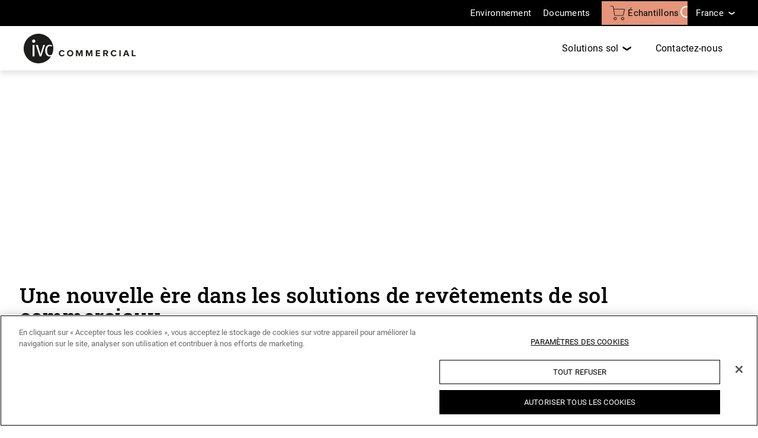

--- FILE ---
content_type: text/html; charset=utf-8
request_url: https://www.ivc-commercial.com/fr-fr
body_size: 14662
content:



<!DOCTYPE html>
<html itemscope="" lang="fr-FR">
<head>
    
    <meta http-equiv="content-type" content="text/html; charset=utf-8">
    <meta name="viewport" content="width=device-width,initial-scale=1.0,maximum-scale=1">

    
    <title>Solutions sol pour professionels | IVC Commercial</title>

    
            <link rel="preload" href="/bundles/css/ivc.css?v=1iA0VoyMMbw3wsItXA40MM5DSc2lakBm9-LEV24blRw1" as="style" />
            <link rel="preload" type="font/woff2" href="/node_modules/@unilin/dlw.scbase.staticsite/dist/sites/ivc/fonts/roboto/Roboto-400.woff2" as="font" crossorigin="anonymous" />
            <link rel="preload" type="font/woff2" href="/node_modules/@unilin/dlw.scbase.staticsite/dist/sites/ivc/fonts/roboto/Roboto-Slab-500-Latin.woff2" as="font" crossorigin="anonymous" />
            <link rel="preload" type="font/woff2" href="/node_modules/@unilin/dlw.scbase.staticsite/dist/sites/ivc/fonts/roboto/Roboto-Slab-500-Latin-Ext.woff2" as="font" crossorigin="anonymous" />


    
    
<script type="text/javascript">
    window.dataLayer = window.dataLayer || [];
    var data = { visitor_id : "8530d94a-ef1d-4407-a43d-05a9d4b314cd", page_language : "fr", country : "fr", brand_id : "ivc"};
    window.dataLayer.push(data);
</script>
<!-- OneTrust Cookies Consent Notice start for ivc-commercial.com -->
<script src="https://cdn.cookielaw.org/scripttemplates/otSDKStub.js" data-document-language="true" type="text/javascript" charset="UTF-8" data-domain-script="6893fc96-5698-44ec-baf4-5f640d1c83c4" ></script>
<script type="text/javascript">
function OptanonWrapper() { }
</script>
<!-- OneTrust Cookies Consent Notice end for ivc-commercial.com --><!-- Google Tag Manager -->
<script>
(function(w,d,s,l,i){w[l]=w[l]||[];w[l].push({'gtm.start':
new Date().getTime(),event:'gtm.js'});var f=d.getElementsByTagName(s)[0],
j=d.createElement(s),dl=l!='dataLayer'?'&l='+l:'';j.async=true;j.src=
'https://www.googletagmanager.com/gtm.js?id='+i+dl;f.parentNode.insertBefore(j,f);
})(window,document,'script','dataLayer','GTM-5X9S28Q');</script>
<!-- End Google Tag Manager -->


    
    <link href="/bundles/css/ivc.css?v=1iA0VoyMMbw3wsItXA40MM5DSc2lakBm9-LEV24blRw1" rel="stylesheet"/>


    

    
    <script defer src="/bundles/js/Ivc-basic.js?v=7PJlL59BQ7g4SPv9FY7qQatHDwYPnuJos_ea9SYlfK41"></script>
    <script type="text/javascript" async defer src="https://www.google.com/recaptcha/api.js?render=6Ld4d5wUAAAAAGqZSzzWGYGCAcfQFU1TueJOq4GU&amp;hl=fr" data-recaptcha-settings data-recaptcha-sitekey="6Ld4d5wUAAAAAGqZSzzWGYGCAcfQFU1TueJOq4GU" data-recaptcha-showbadge="True"></script>
<script defer src="/bundles/js/Ivc-components.js?v=zks2EERGg3Vlr0Jyfw350b_QopaczHdmKMdY03YXv1k1"></script>


    
            <meta http-equiv="content-type" content="text/html; charset=utf-8" />
        <meta name="viewport" content="width=device-width,initial-scale=1.0,maximum-scale=1" />
        <meta itemprop="server-info" content="RD10C735DFCE70" />
        <meta itemprop="product-version" content="2.0 Sitecore.Package ??_20251017.2" />
        <meta itemprop="source-version" content="b1b585f2170e5138a563e4e9782959a9a941edcf" />
        <meta name="application-context" content="Ivc-Commercial" />
        <meta itemprop="page-id" content="{ED12D4BA-6FFF-4643-A61B-0F7DE1ED8C28}" />
        <meta name="description" content="D&#233;di&#233; &#224; la cr&#233;ation de sols en vinyle h&#233;t&#233;rog&#232;ne, dalles et lames LVT, et dalles de moquette pour votre projet. Une expertise belge en mati&#232;re de rev&#234;tement de sol, alli&#233;e &#224; une ambition internationale." />
        <meta name="content-language" content="fr-FR" />
        <meta property="og:locale" content="fr-FR" />
        <meta property="og:site_name" content="Ivc-Commercial" />
        <meta property="og:title" content="Solutions sol pour professionels" />
        <meta property="og:description" content="D&#233;di&#233; &#224; la cr&#233;ation de sols en vinyle h&#233;t&#233;rog&#232;ne, dalles et lames LVT, et dalles de moquette pour votre projet. Une expertise belge en mati&#232;re de rev&#234;tement de sol, alli&#233;e &#224; une ambition internationale." />
        <meta property="og:url" content="https://www.ivc-commercial.com/fr-fr" />
        <meta property="og:image" content="https://cdn.ivcgroup.com/-/media/sites/ivc/pages/homepage_new/header_1510x750.ashx?rev=0d08667282df4f83a39a4dbb084e8bf8" />
        <meta name="google-tagmanager-containerid" content="GTM-5X9S28Q" />
        <link rel="canonical" href="https://www.ivc-commercial.com/fr-fr" />
        <link rel="icon" href="https://cdn.ivcgroup.com/-/media/sites/ivc/general config images/apple-touch-icon-72x72.ashx?rev=9ba93fc776504b219806a7cc5b60e9e9&amp;w=16&amp;h=16&amp;hash=4D525F6AB291A06144DCA2D75355351B" type="image/x-icon" sizes="16x16" />
        <link rel="icon" href="https://cdn.ivcgroup.com/-/media/sites/ivc/general config images/apple-touch-icon-72x72.ashx?rev=9ba93fc776504b219806a7cc5b60e9e9&amp;w=32&amp;h=32&amp;hash=201C695B770061268C698C6361A60E2B" type="image/x-icon" sizes="32x32" />
        <link rel="icon" href="https://cdn.ivcgroup.com/-/media/sites/ivc/general config images/apple-touch-icon-72x72.ashx?rev=9ba93fc776504b219806a7cc5b60e9e9&amp;w=96&amp;h=96&amp;hash=2088E5437D925B39D52575C4E05FFCD9" type="image/x-icon" sizes="96x96" />
        <link rel="apple-touch-icon" href="https://cdn.ivcgroup.com/-/media/sites/ivc/general config images/logo-ivc-apple-icon.ashx?rev=5b7eff3d652b4de4914561f798593971&amp;w=152&amp;h=152&amp;hash=7F0FCE92832CE0D0B5EBE87EAFB11223" />
        <link rel="apple-touch-icon" href="https://cdn.ivcgroup.com/-/media/sites/ivc/general config images/logo-ivc-apple-icon.ashx?rev=5b7eff3d652b4de4914561f798593971&amp;w=152&amp;h=152&amp;hash=7F0FCE92832CE0D0B5EBE87EAFB11223" sizes="152x152" />
        <link rel="apple-touch-icon" href="https://cdn.ivcgroup.com/-/media/sites/ivc/general config images/logo-ivc-apple-icon.ashx?rev=5b7eff3d652b4de4914561f798593971&amp;w=167&amp;h=167&amp;hash=B88D8CDB92663EB48726E6F905F621D5" sizes="167x167" />
        <link rel="apple-touch-icon" href="https://cdn.ivcgroup.com/-/media/sites/ivc/general config images/logo-ivc-apple-icon.ashx?rev=5b7eff3d652b4de4914561f798593971&amp;w=180&amp;h=180&amp;hash=A5D46CAB3EABC96941BF05FB146CB5BF" sizes="180x180" />
        <link rel="alternate" href="https://www.ivc-commercial.com/en" hreflang="en" />
        <link rel="alternate" href="https://www.ivc-commercial.com/en-gb" hreflang="en-GB" />
        <link rel="alternate" href="https://www.ivc-commercial.com/nl-be" hreflang="nl-BE" />
        <link rel="alternate" href="https://www.ivc-commercial.com/fr-be" hreflang="fr-BE" />
        <link rel="alternate" href="https://www.ivc-commercial.com/nl-nl" hreflang="nl-NL" />
        <link rel="alternate" href="https://www.ivc-commercial.com/de-de" hreflang="de-DE" />
        <link rel="alternate" href="https://www.ivc-commercial.com/cs-cz" hreflang="cs-CZ" />
        <link rel="alternate" href="https://www.ivc-commercial.com/pl-pl" hreflang="pl-PL" />
        <link rel="alternate" href="https://www.ivc-commercial.com/ru-ru" hreflang="ru-RU" />
        <link rel="alternate" href="https://www.ivc-commercial.com/fr-fr" hreflang="fr-FR" />


    <script src="https://unpkg.com/typewriter-effect@latest/dist/core.js"></script>
</head>
<body data-brand="ivc">
    
    

    
<!-- Google Tag Manager (noscript) -->
<noscript><iframe src="https://www.googletagmanager.com/ns.html?id=GTM-5X9S28Q" height="0" width="0" style="display:none;visibility:hidden"></iframe></noscript>
<!-- End Google Tag Manager (noscript) -->    <div data-component-class="Dlw.ScBase.Features.GA4.GA4" data-component-parm="{&quot;visitorId&quot;:&quot;8530d94a-ef1d-4407-a43d-05a9d4b314cd&quot;,&quot;pageLanguage&quot;:&quot;fr&quot;,&quot;country&quot;:&quot;fr&quot;,&quot;brandId&quot;:&quot;ivc&quot;,&quot;oneTrustEnabled&quot;:true}" data-webid="Dlw.ScBase.Features.GA4.GA4"></div>    

<div class="c-hdr-height-wrapper is-transparent">
<header class="c-hdr c-hdr--sticky c-hdr--transparent c-hdr--variant js-header" data-component-class="Dlw.ScBase.Ivc.HeaderV2" data-component-parm="{&quot;sampleBasketCountEndpoint&quot;:&quot;/services/Ivc-Commercial/fr-FR/Header/InitHeader&quot;}" data-webid="Dlw.ScBase.Ivc.HeaderV2">    <div class="c-hdr__top" data-webid="secondary-header">
        <div class="c-hdr__wrapper">
            <div class="c-hdr__top-inner">

                    <ul class="c-hdr__shortcuts">
                            <li class=" ">
<a href="/fr-fr/d&#233;couvrez-ivc/d&#233;v&#233;loppement-durable" class="c-hdr-shortcut " data-webid="secondary-link" >                                        <span class="c-hdr-shortcut__label">
Environnement                                        </span>
</a>                            </li>
                            <li class=" ">
<a href="/fr-fr/centre-de-documentation" class="c-hdr-shortcut " data-webid="secondary-link" >                                        <span class="c-hdr-shortcut__label">
Documents                                        </span>
</a>                            </li>
                            <li class=" no-sep">
<a href="/fr-fr/panier" class="c-hdr-shortcut c-hdr-shortcut--bronze-light" data-webid="secondary-link" >                                        <div class="c-hdr-counter">
                                            <span class="c-hdr-counter__num js-header-basket-count" data-webid="basket-count"></span>
                                            <svg width="43" height="43" viewBox="0 0 43 43" fill="none" xmlns="http://www.w3.org/2000/svg" class="c-hdr-shortcut__img">
  <path d="M36.6296 43C39.107 43 41.2305 40.8765 41.2305 38.3992C41.2305 35.9218 39.107 33.7983 36.6296 33.7983C34.1523 33.7983 32.0288 35.9218 32.0288 38.3992C32.0288 40.8765 33.9753 43 36.6296 43ZM36.6296 35.3909C38.2222 35.3909 39.6379 36.8066 39.6379 38.3992C39.6379 39.9918 38.2222 41.4074 36.6296 41.4074C35.037 41.4074 33.6214 40.1687 33.6214 38.3992C33.6214 36.8066 34.8601 35.3909 36.6296 35.3909Z" fill="#010002" />
  <path d="M13.9794 43C16.4568 43 18.5802 40.8765 18.5802 38.3992C18.5802 35.9218 16.4568 33.7983 13.9794 33.7983C11.5021 33.7983 9.3786 35.9218 9.3786 38.3992C9.3786 40.8765 11.5021 43 13.9794 43ZM13.9794 35.3909C15.572 35.3909 16.9877 36.8066 16.9877 38.3992C16.9877 39.9918 15.572 41.4074 13.9794 41.4074C12.3868 41.4074 10.9712 39.9918 10.9712 38.3992C10.9712 36.8066 12.3868 35.3909 13.9794 35.3909Z" fill="#010002" />
  <path d="M10.2634 9.3786L9.55556 3.893C9.20165 1.76955 7.25514 0 4.95473 0H0.707819C0.353909 0 0 0.353909 0 0.707819C0 1.06173 0.353909 1.41564 0.707819 1.41564H4.95473C6.37037 1.41564 7.78601 2.47737 7.96296 4.06996L10.7942 25.8354C11.1481 28.1358 13.0947 29.7284 15.2181 29.7284H35.214C37.5144 29.7284 39.284 28.1358 39.8148 26.0123L43 10.2634C43 10.0864 43 9.73251 42.823 9.55556C42.6461 9.3786 42.4691 9.20165 42.2922 9.20165H10.2634V9.3786ZM38.2222 25.8354C37.8683 27.251 36.6296 28.3128 35.214 28.3128H15.3951H15.2181C13.8025 28.3128 12.5638 27.251 12.3868 25.6584L10.4403 10.9712H41.2305L38.2222 25.8354Z" fill="#010002" />
</svg>
                                        </div>
                                            <span class="c-hdr-shortcut__label">
                                                Échantillons
                                            </span>
</a>                            </li>
                    </ul>

<form action="/fr-fr/recherche" class="c-hdr__searchbar  js-searchbar" method="get"><input class="c-hdr__searchbar-input" data-webid="search-input" id="SearchText" name="SearchText" placeholder="Veuillez saisir votre recherche" type="text" value="" />                        <button class="c-hdr__searchbar-icon" type="submit" data-webid="search">
                            <svg xmlns="http://www.w3.org/2000/svg" viewBox="0 0 24 24">
                                <path d="M23.726,23.277A10,10,0,1,0,16.247,26.6h.038A9.962,9.962,0,0,0,22.008,24.8l4.573,4.6a1.148,1.148,0,0,0,1.625-1.614Zm-7.44,1.036h-.028a7.724,7.724,0,1,1,.028-15.447h.028a7.724,7.724,0,1,1-.028,15.447Z" transform="translate(-6.279 -6.607)" />
                            </svg>
                        </button>
</form>

                

    <div class="c-hdr-languages js-languages" data-webid="language-switch">
        <div class="c-hdr-languages__heading">
            <div class="c-hdr-language">
                <img src="https://cdn.ivcgroup.com/-/media/sites/ivc/test/ivc/flags/france.ashx?rev=7c0eb9e4a4d444b1a8b66798ec9f8a47&amp;h=32&amp;w=46&amp;la=fr-FR&amp;hash=049A2C828AB12E23C0E4F75B4CD6E494" class="c-hdr-language__flag" data-webid="current-language-flag" alt="" />
                <span class="c-hdr-language__label" data-webid="current-language">
                    France
                </span>
            </div>
        </div>

        <div class="c-hdr-languages__dropdown">
                <a class="c-hdr-language" href="/en" data-webid="language-switch-item">
                    <img src="https://cdn.ivcgroup.com/-/media/sites/ivc/test/ivc/flags/other countries.ashx?rev=98c2218e1d1240b2b6892a16c2ad76df&amp;h=32&amp;w=46&amp;la=fr-FR&amp;hash=97BD8C173CF35676F6967B288F1A8B3E" class="c-hdr-language__flag" data-webid="flag" alt="" />
                    <span class="c-hdr-language__label" data-webid="language">
                        International English
                    </span>
                </a>
                <a class="c-hdr-language" href="/en-gb" data-webid="language-switch-item">
                    <img src="https://cdn.ivcgroup.com/-/media/sites/ivc/test/ivc/flags/united kingdom.ashx?rev=5dcf233f67034e20b9166a7a8f125c2f&amp;h=32&amp;w=46&amp;la=fr-FR&amp;hash=6DBA6091FD969329B3AA57D94B9E8E3A" class="c-hdr-language__flag" data-webid="flag" alt="" />
                    <span class="c-hdr-language__label" data-webid="language">
                        United Kingdom
                    </span>
                </a>
                <a class="c-hdr-language" href="/nl-be" data-webid="language-switch-item">
                    <img src="https://cdn.ivcgroup.com/-/media/sites/ivc/test/ivc/flags/belgium.ashx?rev=47684723f06e4db0b58232c23e760fe9&amp;h=32&amp;w=46&amp;la=fr-FR&amp;hash=252CDF81866E3971B3FB77B903FC36C9" class="c-hdr-language__flag" data-webid="flag" alt="" />
                    <span class="c-hdr-language__label" data-webid="language">
                        België
                    </span>
                </a>
                <a class="c-hdr-language" href="/fr-be" data-webid="language-switch-item">
                    <img src="https://cdn.ivcgroup.com/-/media/sites/ivc/test/ivc/flags/belgium.ashx?rev=47684723f06e4db0b58232c23e760fe9&amp;h=32&amp;w=46&amp;la=fr-FR&amp;hash=252CDF81866E3971B3FB77B903FC36C9" class="c-hdr-language__flag" data-webid="flag" alt="" />
                    <span class="c-hdr-language__label" data-webid="language">
                        Belgique
                    </span>
                </a>
                <a class="c-hdr-language" href="/nl-nl" data-webid="language-switch-item">
                    <img src="https://cdn.ivcgroup.com/-/media/sites/ivc/test/ivc/flags/nederland.ashx?rev=5c7ce6193500435b961b7b9d14c6c742&amp;h=32&amp;w=46&amp;la=fr-FR&amp;hash=8E56EAF8FE8CBC6BB1D8652563FDA933" class="c-hdr-language__flag" data-webid="flag" alt="" />
                    <span class="c-hdr-language__label" data-webid="language">
                        Nederland
                    </span>
                </a>
                <a class="c-hdr-language" href="/fr-fr" data-webid="language-switch-item">
                    <img src="https://cdn.ivcgroup.com/-/media/sites/ivc/test/ivc/flags/france.ashx?rev=7c0eb9e4a4d444b1a8b66798ec9f8a47&amp;h=32&amp;w=46&amp;la=fr-FR&amp;hash=049A2C828AB12E23C0E4F75B4CD6E494" class="c-hdr-language__flag" data-webid="flag" alt="" />
                    <span class="c-hdr-language__label" data-webid="language">
                        France
                    </span>
                </a>
                <a class="c-hdr-language" href="/de-de" data-webid="language-switch-item">
                    <img src="https://cdn.ivcgroup.com/-/media/sites/ivc/test/ivc/flags/germany.ashx?rev=5d7dce1f0dd44145a745c7367dac333c&amp;h=32&amp;w=46&amp;la=fr-FR&amp;hash=1B691D9EA816CA5931F7EAC93BB87E44" class="c-hdr-language__flag" data-webid="flag" alt="" />
                    <span class="c-hdr-language__label" data-webid="language">
                        Deutschland
                    </span>
                </a>
                <a class="c-hdr-language" href="/cs-cz" data-webid="language-switch-item">
                    <img src="https://cdn.ivcgroup.com/-/media/sites/ivc/test/ivc/flags/46pxflagoftheczechrepublicsvg.ashx?rev=b733ab565fd343c19a03ed41e14ed0cf&amp;h=30&amp;w=46&amp;la=fr-FR&amp;hash=516CB2B1D1AB53D2B9C5B8B636DEBEC8" class="c-hdr-language__flag" data-webid="flag" alt="" />
                    <span class="c-hdr-language__label" data-webid="language">
                        Česko
                    </span>
                </a>
                <a class="c-hdr-language" href="/pl-pl" data-webid="language-switch-item">
                    <img src="https://cdn.ivcgroup.com/-/media/sites/ivc/test/ivc/flags/46pxflagofpolandsvg.ashx?rev=412fef5d67c141f09e79cb5da6e2d821&amp;h=28&amp;w=46&amp;la=fr-FR&amp;hash=75129BA0633E63B3FC07E1BC09E02594" class="c-hdr-language__flag" data-webid="flag" alt="" />
                    <span class="c-hdr-language__label" data-webid="language">
                        Polska
                    </span>
                </a>
                <a class="c-hdr-language" href="/ru-ru" data-webid="language-switch-item">
                    <img src="https://cdn.ivcgroup.com/-/media/sites/ivc/test/ivc/flags/46pxflagofrussiasvg.ashx?rev=8e460f7e40c64c07880c6a0fbb00b565&amp;h=30&amp;w=46&amp;la=fr-FR&amp;hash=0D9AD906D66C2F9851DDA896B1A50F76" class="c-hdr-language__flag" data-webid="flag" alt="" />
                    <span class="c-hdr-language__label" data-webid="language">
                        Rossija
                    </span>
                </a>
        </div>
    </div>

            </div>
        </div>
    </div>

<div class="c-hdr__main" data-webid="primary-header">
    <div class="c-hdr__wrapper">
        <div class="c-hdr__inner">
            <div class="c-hdr__logo">
                <a href="/fr-fr" class="c-hdr__logo-link" ><svg id="Laag_1" data-name="Laag 1" xmlns="http://www.w3.org/2000/svg" viewBox="0 0 3327.52 880.74" class="c-hdr__logo-img c-hdr__logo-img@desktop" data-webid="logo-desktop">
  <defs>
    <style>.cls-1{fill:#1d1d1b;}</style>
  </defs>
  <title>IVC_COMMERCIAL_Liggend_2020_zw</title>
  <path class="cls-1" d="M857.54,437.72c-61.37,0-85.17,55.73-85.17,134.66,0,80.79,28.81,136.54,83.28,136.54,45.05,0,53.51-13.85,66-22.61a438.72,438.72,0,0,0,36.15-174.83c0-243.2-197.14-440.37-440.35-440.37S77.05,268.28,77.05,511.48,274.21,951.85,517.43,951.85c158.35,0,297.1-83.62,374.7-209.05-12.62,4.16-28.29,6.83-47.11,6.83-73.92,0-128.4-66.39-128.4-175.37,0-110.87,54.48-174.76,129.65-174.76,41.33,0,63.89,13.16,74.54,22.55L907.64,454C897.63,446.48,882.59,437.72,857.54,437.72ZM397.75,743.37H342.64V405.77h55.11ZM375.43,340.63c-.88,0-1.7-.22-2.57-.27s-1.74.27-2.66.27a33.6,33.6,0,0,1-23.6-9.5,49,49,0,1,1,28.83,9.5ZM600.08,743.37H550.6L438.49,405.77h58.88l70.76,241.76a238.14,238.14,0,0,1,8.77,41.35h1.26a212,212,0,0,1,8.15-41.35l72-241.76H709.7Z" transform="translate(-77.05 -71.11)" />
  <path class="cls-1" d="M1216.23,591.89a49.44,49.44,0,0,1,43.85,26.26l33-16.24c-12.72-22.47-35.73-44.13-76.87-44.13-52.79,0-94.75,37.9-94.75,93.39s42,93.39,94.75,93.39c41.14,0,63.88-21.92,76.87-44.39l-33-16a48.93,48.93,0,0,1-43.85,26.25c-31.41,0-55.23-25.17-55.23-59.28S1184.82,591.89,1216.23,591.89Z" transform="translate(-77.05 -71.11)" />
  <path class="cls-1" d="M1459,557.78c-54.41,0-94.2,39-94.2,93.39s39.79,93.39,94.2,93.39c54.68,0,94.47-39,94.47-93.39S1513.64,557.78,1459,557.78Zm0,152.67c-33.3,0-54.68-25.71-54.68-59.28,0-33.83,21.38-59.28,54.68-59.28s55,25.45,55,59.28C1513.91,684.74,1492.25,710.45,1459,710.45Z" transform="translate(-77.05 -71.11)" />
  <polygon class="cls-1" points="1651.83 602.26 1607.98 489.65 1554.11 489.65 1554.11 670.2 1592.55 670.2 1592.55 540.27 1643.44 670.2 1660.22 670.2 1711.12 540.27 1711.12 670.2 1749.83 670.2 1749.83 489.65 1695.69 489.65 1651.83 602.26" />
  <polygon class="cls-1" points="1946.13 602.26 1902.28 489.65 1848.41 489.65 1848.41 670.2 1886.85 670.2 1886.85 540.27 1937.74 670.2 1954.53 670.2 2005.42 540.27 2005.42 670.2 2044.13 670.2 2044.13 489.65 1989.99 489.65 1946.13 602.26" />
  <polygon class="cls-1" points="2142.71 670.2 2270.48 670.2 2270.48 636.91 2181.15 636.91 2181.15 594.95 2268.59 594.95 2268.59 561.93 2181.15 561.93 2181.15 522.67 2270.48 522.67 2270.48 489.65 2142.71 489.65 2142.71 670.2" />
  <path class="cls-1" d="M2587.18,619c0-33.57-23-58.2-60.63-58.2h-84.46V741.31h38.44V676.62h28.15l35.46,64.69h44.12l-40.6-68.75C2567.15,668,2587.18,650.9,2587.18,619Zm-66.32,24.63h-40.33v-49.8h40.33c15.43,0,27.07,9.74,27.07,24.9S2536.29,643.59,2520.86,643.59Z" transform="translate(-77.05 -71.11)" />
  <path class="cls-1" d="M2760.61,591.89a49.45,49.45,0,0,1,43.86,26.26l33-16.24c-12.72-22.47-35.73-44.13-76.88-44.13-52.78,0-94.74,37.9-94.74,93.39s42,93.39,94.74,93.39c41.15,0,63.89-21.92,76.88-44.39l-33-16a48.94,48.94,0,0,1-43.86,26.25c-31.4,0-55.22-25.17-55.22-59.28S2729.21,591.89,2760.61,591.89Z" transform="translate(-77.05 -71.11)" />
  <rect class="cls-1" x="2845.14" y="489.65" width="38.44" height="180.55" />
  <path class="cls-1" d="M3101.12,560.76l-69.84,180.55h43.85l13.93-39.52h72.11L3175,741.31h43.85L3149.3,560.76Zm-.5,108.23,24.59-69.79L3149.67,669Z" transform="translate(-77.05 -71.11)" />
  <polygon class="cls-1" points="3251.18 636.37 3251.18 489.65 3212.74 489.65 3212.74 670.2 3327.51 670.2 3327.51 636.37 3251.18 636.37" />
</svg><svg id="Laag_1" data-name="Laag 1" xmlns="http://www.w3.org/2000/svg" viewBox="0 0 3327.52 880.74" class="c-hdr__logo-img c-hdr__logo-img--transparent@desktop" data-webid="logo-transparent">
  <defs>
    <style>.cls-1{fill:#1d1d1b;}</style>
  </defs>
  <title>IVC_COMMERCIAL_Liggend_2020_zw</title>
  <path class="cls-1" d="M857.54,437.72c-61.37,0-85.17,55.73-85.17,134.66,0,80.79,28.81,136.54,83.28,136.54,45.05,0,53.51-13.85,66-22.61a438.72,438.72,0,0,0,36.15-174.83c0-243.2-197.14-440.37-440.35-440.37S77.05,268.28,77.05,511.48,274.21,951.85,517.43,951.85c158.35,0,297.1-83.62,374.7-209.05-12.62,4.16-28.29,6.83-47.11,6.83-73.92,0-128.4-66.39-128.4-175.37,0-110.87,54.48-174.76,129.65-174.76,41.33,0,63.89,13.16,74.54,22.55L907.64,454C897.63,446.48,882.59,437.72,857.54,437.72ZM397.75,743.37H342.64V405.77h55.11ZM375.43,340.63c-.88,0-1.7-.22-2.57-.27s-1.74.27-2.66.27a33.6,33.6,0,0,1-23.6-9.5,49,49,0,1,1,28.83,9.5ZM600.08,743.37H550.6L438.49,405.77h58.88l70.76,241.76a238.14,238.14,0,0,1,8.77,41.35h1.26a212,212,0,0,1,8.15-41.35l72-241.76H709.7Z" transform="translate(-77.05 -71.11)" />
  <path class="cls-1" d="M1216.23,591.89a49.44,49.44,0,0,1,43.85,26.26l33-16.24c-12.72-22.47-35.73-44.13-76.87-44.13-52.79,0-94.75,37.9-94.75,93.39s42,93.39,94.75,93.39c41.14,0,63.88-21.92,76.87-44.39l-33-16a48.93,48.93,0,0,1-43.85,26.25c-31.41,0-55.23-25.17-55.23-59.28S1184.82,591.89,1216.23,591.89Z" transform="translate(-77.05 -71.11)" />
  <path class="cls-1" d="M1459,557.78c-54.41,0-94.2,39-94.2,93.39s39.79,93.39,94.2,93.39c54.68,0,94.47-39,94.47-93.39S1513.64,557.78,1459,557.78Zm0,152.67c-33.3,0-54.68-25.71-54.68-59.28,0-33.83,21.38-59.28,54.68-59.28s55,25.45,55,59.28C1513.91,684.74,1492.25,710.45,1459,710.45Z" transform="translate(-77.05 -71.11)" />
  <polygon class="cls-1" points="1651.83 602.26 1607.98 489.65 1554.11 489.65 1554.11 670.2 1592.55 670.2 1592.55 540.27 1643.44 670.2 1660.22 670.2 1711.12 540.27 1711.12 670.2 1749.83 670.2 1749.83 489.65 1695.69 489.65 1651.83 602.26" />
  <polygon class="cls-1" points="1946.13 602.26 1902.28 489.65 1848.41 489.65 1848.41 670.2 1886.85 670.2 1886.85 540.27 1937.74 670.2 1954.53 670.2 2005.42 540.27 2005.42 670.2 2044.13 670.2 2044.13 489.65 1989.99 489.65 1946.13 602.26" />
  <polygon class="cls-1" points="2142.71 670.2 2270.48 670.2 2270.48 636.91 2181.15 636.91 2181.15 594.95 2268.59 594.95 2268.59 561.93 2181.15 561.93 2181.15 522.67 2270.48 522.67 2270.48 489.65 2142.71 489.65 2142.71 670.2" />
  <path class="cls-1" d="M2587.18,619c0-33.57-23-58.2-60.63-58.2h-84.46V741.31h38.44V676.62h28.15l35.46,64.69h44.12l-40.6-68.75C2567.15,668,2587.18,650.9,2587.18,619Zm-66.32,24.63h-40.33v-49.8h40.33c15.43,0,27.07,9.74,27.07,24.9S2536.29,643.59,2520.86,643.59Z" transform="translate(-77.05 -71.11)" />
  <path class="cls-1" d="M2760.61,591.89a49.45,49.45,0,0,1,43.86,26.26l33-16.24c-12.72-22.47-35.73-44.13-76.88-44.13-52.78,0-94.74,37.9-94.74,93.39s42,93.39,94.74,93.39c41.15,0,63.89-21.92,76.88-44.39l-33-16a48.94,48.94,0,0,1-43.86,26.25c-31.4,0-55.22-25.17-55.22-59.28S2729.21,591.89,2760.61,591.89Z" transform="translate(-77.05 -71.11)" />
  <rect class="cls-1" x="2845.14" y="489.65" width="38.44" height="180.55" />
  <path class="cls-1" d="M3101.12,560.76l-69.84,180.55h43.85l13.93-39.52h72.11L3175,741.31h43.85L3149.3,560.76Zm-.5,108.23,24.59-69.79L3149.67,669Z" transform="translate(-77.05 -71.11)" />
  <polygon class="cls-1" points="3251.18 636.37 3251.18 489.65 3212.74 489.65 3212.74 670.2 3327.51 670.2 3327.51 636.37 3251.18 636.37" />
</svg><svg id="Laag_1" data-name="Laag 1" xmlns="http://www.w3.org/2000/svg" viewBox="0 0 3327.52 880.74" class="c-hdr__logo-img c-hdr__logo-img@mobile" data-webid="logo-mobile">
  <defs>
    <style>.cls-1{fill:#1d1d1b;}</style>
  </defs>
  <title>IVC_COMMERCIAL_Liggend_2020_zw</title>
  <path class="cls-1" d="M857.54,437.72c-61.37,0-85.17,55.73-85.17,134.66,0,80.79,28.81,136.54,83.28,136.54,45.05,0,53.51-13.85,66-22.61a438.72,438.72,0,0,0,36.15-174.83c0-243.2-197.14-440.37-440.35-440.37S77.05,268.28,77.05,511.48,274.21,951.85,517.43,951.85c158.35,0,297.1-83.62,374.7-209.05-12.62,4.16-28.29,6.83-47.11,6.83-73.92,0-128.4-66.39-128.4-175.37,0-110.87,54.48-174.76,129.65-174.76,41.33,0,63.89,13.16,74.54,22.55L907.64,454C897.63,446.48,882.59,437.72,857.54,437.72ZM397.75,743.37H342.64V405.77h55.11ZM375.43,340.63c-.88,0-1.7-.22-2.57-.27s-1.74.27-2.66.27a33.6,33.6,0,0,1-23.6-9.5,49,49,0,1,1,28.83,9.5ZM600.08,743.37H550.6L438.49,405.77h58.88l70.76,241.76a238.14,238.14,0,0,1,8.77,41.35h1.26a212,212,0,0,1,8.15-41.35l72-241.76H709.7Z" transform="translate(-77.05 -71.11)" />
  <path class="cls-1" d="M1216.23,591.89a49.44,49.44,0,0,1,43.85,26.26l33-16.24c-12.72-22.47-35.73-44.13-76.87-44.13-52.79,0-94.75,37.9-94.75,93.39s42,93.39,94.75,93.39c41.14,0,63.88-21.92,76.87-44.39l-33-16a48.93,48.93,0,0,1-43.85,26.25c-31.41,0-55.23-25.17-55.23-59.28S1184.82,591.89,1216.23,591.89Z" transform="translate(-77.05 -71.11)" />
  <path class="cls-1" d="M1459,557.78c-54.41,0-94.2,39-94.2,93.39s39.79,93.39,94.2,93.39c54.68,0,94.47-39,94.47-93.39S1513.64,557.78,1459,557.78Zm0,152.67c-33.3,0-54.68-25.71-54.68-59.28,0-33.83,21.38-59.28,54.68-59.28s55,25.45,55,59.28C1513.91,684.74,1492.25,710.45,1459,710.45Z" transform="translate(-77.05 -71.11)" />
  <polygon class="cls-1" points="1651.83 602.26 1607.98 489.65 1554.11 489.65 1554.11 670.2 1592.55 670.2 1592.55 540.27 1643.44 670.2 1660.22 670.2 1711.12 540.27 1711.12 670.2 1749.83 670.2 1749.83 489.65 1695.69 489.65 1651.83 602.26" />
  <polygon class="cls-1" points="1946.13 602.26 1902.28 489.65 1848.41 489.65 1848.41 670.2 1886.85 670.2 1886.85 540.27 1937.74 670.2 1954.53 670.2 2005.42 540.27 2005.42 670.2 2044.13 670.2 2044.13 489.65 1989.99 489.65 1946.13 602.26" />
  <polygon class="cls-1" points="2142.71 670.2 2270.48 670.2 2270.48 636.91 2181.15 636.91 2181.15 594.95 2268.59 594.95 2268.59 561.93 2181.15 561.93 2181.15 522.67 2270.48 522.67 2270.48 489.65 2142.71 489.65 2142.71 670.2" />
  <path class="cls-1" d="M2587.18,619c0-33.57-23-58.2-60.63-58.2h-84.46V741.31h38.44V676.62h28.15l35.46,64.69h44.12l-40.6-68.75C2567.15,668,2587.18,650.9,2587.18,619Zm-66.32,24.63h-40.33v-49.8h40.33c15.43,0,27.07,9.74,27.07,24.9S2536.29,643.59,2520.86,643.59Z" transform="translate(-77.05 -71.11)" />
  <path class="cls-1" d="M2760.61,591.89a49.45,49.45,0,0,1,43.86,26.26l33-16.24c-12.72-22.47-35.73-44.13-76.88-44.13-52.78,0-94.74,37.9-94.74,93.39s42,93.39,94.74,93.39c41.15,0,63.89-21.92,76.88-44.39l-33-16a48.94,48.94,0,0,1-43.86,26.25c-31.4,0-55.22-25.17-55.22-59.28S2729.21,591.89,2760.61,591.89Z" transform="translate(-77.05 -71.11)" />
  <rect class="cls-1" x="2845.14" y="489.65" width="38.44" height="180.55" />
  <path class="cls-1" d="M3101.12,560.76l-69.84,180.55h43.85l13.93-39.52h72.11L3175,741.31h43.85L3149.3,560.76Zm-.5,108.23,24.59-69.79L3149.67,669Z" transform="translate(-77.05 -71.11)" />
  <polygon class="cls-1" points="3251.18 636.37 3251.18 489.65 3212.74 489.65 3212.74 670.2 3327.51 670.2 3327.51 636.37 3251.18 636.37" />
</svg></a>

            </div>

            <nav class="c-hdr__nav-wrapper">
                <div class="c-hdr__nav">
                            <div class="c-hdr-nav__item js-nav-item has-doormat is-grouped" data-webid="primary-item">
<a href="/fr-fr/solutions" class="c-hdr-nav__link" data-webid="primary-item-title" >Solutions sol</a>
                            <div class="c-hdr-doormat c-hdr-doormat--grouped has-triangle js-doormat"   data-webid="grouped-column"   >
                                <button class="c-hdr-doormat__back js-doormat-back" data-webid="back-button">Retour</button>

                                        <div class="c-hdr-gcol js-gcol c-hdr-collapse is-collapsed">
                                            <div class="c-hdr-gitem c-hdr-collapse__heading c-hdr-collapse__heading js-header-collapse-trigger" data-webid="grouped-column-item" aria-expanded="false"   data-target="#group-0"  >
<a href="/fr-fr/dalle-moquette" class="c-hdr-gitem__ttl" data-webid="grouped-column-item" >Dalles de moquette</a>                                            </div>

                                                <div id="group-0" class="c-hdr-collapse__content" aria-hidden="true">
                                                    <div class="js-gcol-content" collapse-inner-content="true">
    <div class="c-hdr-doormat__col  c-hdr-collapse is-collapsed" data-webid="column">
                <h3 class="c-hdr-doormat__ttl c-hdr-doormat__ttl--line c-hdr-collapse__heading js-header-collapse-trigger" aria-expanded="false" data-target="#9ad945e41f40" data-webid="column-title">
Dalles de moquette                </h3>
                    <div id="9ad945e41f40" class="c-hdr-collapse__content" aria-hidden="true">
                        <div class="c-hdr-doormat__links">
<a href="/fr-fr/dalle-moquette" class="c-hdr-doormat__link" data-webid="column-link" >Collections</a>                                </div>
                            <div class="c-hdr-doormat__bottom">
                                <a href="/fr-fr/dalle-moquette" class="c-btn" data-webid="column-button" ><span>Dalles de moquette</span></a>
                            </div>
                        </div>
    </div>
                                                    </div>
                                                </div>
                                        </div>
                                        <div class="c-hdr-gcol js-gcol c-hdr-collapse is-collapsed">
                                            <div class="c-hdr-gitem c-hdr-collapse__heading c-hdr-collapse__heading js-header-collapse-trigger" data-webid="grouped-column-item" aria-expanded="false"   data-target="#group-1"  >
<a href="/fr-fr/lvt" class="c-hdr-gitem__ttl" data-webid="grouped-column-item" >Dalles et lames LVT</a>                                            </div>

                                                <div id="group-1" class="c-hdr-collapse__content" aria-hidden="true">
                                                    <div class="js-gcol-content" collapse-inner-content="true">
    <div class="c-hdr-doormat__col  c-hdr-collapse is-collapsed" data-webid="column">
                <h3 class="c-hdr-doormat__ttl c-hdr-doormat__ttl--line c-hdr-collapse__heading js-header-collapse-trigger" aria-expanded="false" data-target="#495c28b2bde8" data-webid="column-title">
Sols                </h3>
                    <div id="495c28b2bde8" class="c-hdr-collapse__content" aria-hidden="true">
                        <div class="c-hdr-doormat__links">
<a href="/fr-fr/lvt" class="c-hdr-doormat__link" data-webid="column-link" >Collections</a>                                </div>
                            <div class="c-hdr-doormat__bottom">
                                <a href="/fr-fr/lvt" class="c-btn" data-webid="column-button" ><span>LVT</span></a>
                            </div>
                        </div>
    </div>
                                                    </div>
                                                </div>
                                        </div>
                                        <div class="c-hdr-gcol js-gcol c-hdr-collapse is-collapsed">
                                            <div class="c-hdr-gitem c-hdr-collapse__heading c-hdr-collapse__heading js-header-collapse-trigger" data-webid="grouped-column-item" aria-expanded="false"   data-target="#group-2"  >
<a href="/fr-fr/rouleau-vinyle" class="c-hdr-gitem__ttl" data-webid="grouped-column-item" >Vinyle h&#233;t&#233;rog&#232;ne</a>                                            </div>

                                                <div id="group-2" class="c-hdr-collapse__content" aria-hidden="true">
                                                    <div class="js-gcol-content" collapse-inner-content="true">
    <div class="c-hdr-doormat__col  c-hdr-collapse is-collapsed" data-webid="column">
                <h3 class="c-hdr-doormat__ttl c-hdr-doormat__ttl--line c-hdr-collapse__heading js-header-collapse-trigger" aria-expanded="false" data-target="#5ec1ba820721" data-webid="column-title">
Sols                </h3>
                    <div id="5ec1ba820721" class="c-hdr-collapse__content" aria-hidden="true">
                        <div class="c-hdr-doormat__links">
<a href="/collections?filter=productrange.eq.hv&amp;page=1&amp;page_size=12&amp;sort=sortorder&amp;sort_type=asc" class="c-hdr-doormat__link" data-webid="column-link" >Collections</a><a href="/fr-fr/rouleau-vinyle/pose-libre" class="c-hdr-doormat__link" data-webid="column-link" >Installation plombante</a><a href="/fr-fr/rouleau-vinyle/traitement-antibact&#233;rien" class="c-hdr-doormat__link" data-webid="column-link" >Traitement antibact&#233;rien</a><a href="/fr-fr/rouleau-vinyle/rev&#234;tements-antid&#233;rapants-s&#233;curit&#233;" class="c-hdr-doormat__link" data-webid="column-link" >Sol s&#233;curis&#233;</a><a href="/solutions/accessoires?filter=ReferencedMaterialTypes.eq.vrol&amp;page=1&amp;page_size=24" class="c-hdr-doormat__link" data-webid="column-link" >Accessoires</a><a href="/fr-fr/rouleau-vinyle" class="c-hdr-doormat__link" data-webid="column-link" >&#201;chantillons</a><a href="/projets-de-reference?filter=productrange.eq.hv&amp;page=1&amp;page_size=12" class="c-hdr-doormat__link" data-webid="column-link" >Projects</a><a href="/blog?filter=tags.eq.vinyl%20h&#233;t&#233;rog&#232;ne&amp;page=1&amp;page_size=12" class="c-hdr-doormat__link" data-webid="column-link" >Blog</a>                                </div>
                            <div class="c-hdr-doormat__bottom">
                                <a href="/fr-fr/rouleau-vinyle" class="c-btn" data-webid="column-button" ><span>Vinyle hétérogène</span></a>
                            </div>
                        </div>
    </div>
    <div class="c-hdr-doormat__col  c-hdr-collapse is-collapsed" data-webid="column">
                <h3 class="c-hdr-doormat__ttl c-hdr-doormat__ttl--line c-hdr-collapse__heading js-header-collapse-trigger" aria-expanded="false" data-target="#7c2daa2a288e" data-webid="column-title">
Secteur                </h3>
                    <div id="7c2daa2a288e" class="c-hdr-collapse__content" aria-hidden="true">
                        <div class="c-hdr-doormat__links">
<a href="/fr-fr/rouleau-vinyle/logement" class="c-hdr-doormat__link" data-webid="column-link" >Logement</a><a href="/fr-fr/rouleau-vinyle/sant&#233;" class="c-hdr-doormat__link" data-webid="column-link" >Sant&#233;</a><a href="/fr-fr/rouleau-vinyle/enseignement" class="c-hdr-doormat__link" data-webid="column-link" >Enseignement</a><a href="/fr-fr/rouleau-vinyle/h&#244;tellerie-et-loisirs" class="c-hdr-doormat__link" data-webid="column-link" >H&#244;tellerie et loisirs</a><a href="/fr-fr/rouleau-vinyle/commerce-de-d&#233;tail" class="c-hdr-doormat__link" data-webid="column-link" >Commerce de d&#233;tail</a>                                </div>
                            <div class="c-hdr-doormat__bottom">
                                <a href="/fr-fr/rouleau-vinyle" class="c-btn" data-webid="column-button" ><span>Secteurs</span></a>
                            </div>
                        </div>
    </div>
    <div class="c-hdr-doormat__col  c-hdr-collapse is-collapsed" data-webid="column">
                <h3 class="c-hdr-doormat__ttl c-hdr-doormat__ttl--line c-hdr-collapse__heading js-header-collapse-trigger" aria-expanded="false" data-target="#45f1bd81c3e1" data-webid="column-title">
Documents                </h3>
                    <div id="45f1bd81c3e1" class="c-hdr-collapse__content" aria-hidden="true">
                        <div class="c-hdr-doormat__links">
<a href="https://www.ivc-commercial.com/fr-fr/centre-de-documentation?filter=Languages.eq.fr-fr/ProductTypeCode.eq.vrol/DocumentType.eq.technical%20datasheet&amp;page=1&amp;page_size=12" class="c-hdr-doormat__link" data-webid="column-link" >Fiches techniques</a><a href="https://www.ivc-commercial.com/fr-fr/centre-de-documentation?filter=Languages.eq.fr-fr/ProductTypeCode.eq.vrol/DocumentType.eq.installation&amp;page=1&amp;page_size=12&amp;view=list" class="c-hdr-doormat__link" data-webid="column-link" >Instructions de pose</a><a href="/centre-de-documentation?filter=Languages.eq.fr-be/MimeType.eq.application//pdf/ProductTypeCode.eq.vrol/DocumentType.eq.maintenance&amp;page=1&amp;page_size=12" class="c-hdr-doormat__link" data-webid="column-link" >Guide d&#39;entretien</a><a href="/centre-de-documentation?filter=Languages.eq.fr-be/MimeType.eq.application//pdf/ProductTypeCode.eq.vrol/DocumentType.eq.warranty&amp;page=1&amp;page_size=12" class="c-hdr-doormat__link" data-webid="column-link" >Garantie</a><a href="/centre-de-documentation?filter=Languages.eq.fr-be%2FProductTypeCode.eq.vrol%2FDocumentType.eq.pattern+design+textures&amp;page=1&amp;page_size=12&amp;viewType=list-view" class="c-hdr-doormat__link" data-webid="column-link" >Pattern Design Textures</a>                                </div>
                            <div class="c-hdr-doormat__bottom">
                                <a href="/centre-de-documentation?filter=Languages.eq.fr-be/MimeType.eq.application//pdf/ProductTypeCode.eq.vrol&amp;page=1&amp;page_size=12" class="c-btn" data-webid="column-button" ><span>Documents</span></a>
                            </div>
                        </div>
    </div>
    <div class="c-hdr-doormat__col c-hdr-doormat__col--highlight " data-webid="doormat">
        <div class="c-hdr-doormat-col-highlight__image">
            <div class="c-hdr-ratio c-hdr-ratio--21-9">
                <img src="https://cdn.ivcgroup.com/-/media/sites/ivc/pages/solutions/heterogeneous vinyl/optimise 70/optimise70-1510x750.ashx?rev=582aba52095c4dd0bea6fd2b4196da8a&amp;h=750&amp;w=1510&amp;la=fr-FR&amp;hash=27F0DDEE4B1F5FCAAC7752369C67B6A0" class="c-hdr-ratio__content" data-webid="doormat-image" alt="" />
            </div>
        </div>
        <h3 class="c-hdr-doormat-col-highlight__ttl" data-webid="doormat-title">
            
        </h3>
        <div class="c-hdr-doormat-col-highlight__dscr" data-webid="doormat-description">
            <p> Optimise 70 r&eacute;duit le bruit et met en lumi&egrave;re la couleur dans des zones &agrave; forte fr&eacute;quentation.<br />
<a href="/fr-fr/collections/itec319plus-419"><span style="text-decoration: underline;">Lire plus</span></a></p>
        </div>
    </div>
                                                    </div>
                                                </div>
                                        </div>
                                        <div class="c-hdr-gcol js-gcol c-hdr-collapse is-collapsed">
                                            <div class="c-hdr-gitem c-hdr-collapse__heading c-hdr-collapse__heading js-header-collapse-trigger" data-webid="grouped-column-item" aria-expanded="false"   data-target="#group-3"  >
<a href="/fr-fr/solutions/accessoires" class="c-hdr-gitem__ttl" data-webid="grouped-column-item" >Accessoires</a>                                            </div>

                                                <div id="group-3" class="c-hdr-collapse__content" aria-hidden="true">
                                                    <div class="js-gcol-content" collapse-inner-content="true">
    <div class="c-hdr-doormat__col  c-hdr-collapse is-collapsed" data-webid="column">
                <h3 class="c-hdr-doormat__ttl c-hdr-doormat__ttl--line c-hdr-collapse__heading js-header-collapse-trigger" aria-expanded="false" data-target="#19423f34b489" data-webid="column-title">
Produits                </h3>
                    <div id="19423f34b489" class="c-hdr-collapse__content" aria-hidden="true">
                        <div class="c-hdr-doormat__links">
<a href="/solutions/accessoires?filter=AccessoryUsage.eq.002&amp;page=1&amp;page_size=24" class="c-hdr-doormat__link" data-webid="column-link" >Profil&#233;s</a><a href="/solutions/accessoires?filter=AccessoryUsage.eq.001&amp;page=1&amp;page_size=24" class="c-hdr-doormat__link" data-webid="column-link" >Plinthes</a><a href="/solutions/accessoires?filter=AccessoryUsage.eq.003&amp;page=1&amp;page_size=24" class="c-hdr-doormat__link" data-webid="column-link" >sous-couches</a><a href="/solutions/accessoires?filter=AccessoryUsage.eq.004&amp;page=1&amp;page_size=24" class="c-hdr-doormat__link" data-webid="column-link" >Adh&#233;sifs et outils</a><a href="/solutions/accessoires?filter=AccessoryUsage.eq.006&amp;page=1&amp;page_size=24" class="c-hdr-doormat__link" data-webid="column-link" >Moulures</a>                                </div>
                            <div class="c-hdr-doormat__bottom">
                                <a href="/fr-fr/solutions/accessoires" class="c-btn" data-webid="column-button" ><span>Accessoires</span></a>
                            </div>
                        </div>
    </div>
    <div class="c-hdr-doormat__col  c-hdr-collapse is-collapsed" data-webid="column">
                <h3 class="c-hdr-doormat__ttl c-hdr-doormat__ttl--line c-hdr-collapse__heading js-header-collapse-trigger" aria-expanded="false" data-target="#599d92143503" data-webid="column-title">
Solutions sol                </h3>
                    <div id="599d92143503" class="c-hdr-collapse__content" aria-hidden="true">
                        <div class="c-hdr-doormat__links">
<a href="/solutions/accessoires?filter=ReferencedMaterialTypes.eq.ctil&amp;page=1&amp;page_size=24" class="c-hdr-doormat__link" data-webid="column-link" >Dalles de moquette</a><a href="/solutions/accessoires?filter=ReferencedMaterialTypes.eq.mod&amp;page=1&amp;page_size=24" class="c-hdr-doormat__link" data-webid="column-link" >LVT</a><a href="/solutions/accessoires?filter=ReferencedMaterialTypes.eq.vrol&amp;page=1&amp;page_size=24" class="c-hdr-doormat__link" data-webid="column-link" >Vinyle h&#233;t&#233;rog&#232;ne</a><a href="/solutions/accessoires?filter=ReferencedMaterialTypes.eq.lam&amp;page=1&amp;page_size=24" class="c-hdr-doormat__link" data-webid="column-link" >Sols stratifi&#233;s</a>                        </div>
                        </div>
    </div>
                                                    </div>
                                                </div>
                                        </div>
                            </div>
                            </div>
                            <div class="c-hdr-nav__item js-nav-item  " data-webid="primary-item">
<a href="/fr-fr/contactez-nous" class="c-hdr-nav__link" data-webid="primary-item-title" >Contactez-nous</a>
                            </div>
                </div>
            </nav>

            <div class="c-hdr__icon-group@mobile">
                    <div class="c-hdr-icons">
<a href="/fr-fr/panier" class="c-hdr-icon js-header-basket " data-webid="secondary-link" >                    <div class="c-hdr-counter">
                        <span class="c-hdr-counter__num js-header-basket-count"></span>
                        <svg width="43" height="43" viewBox="0 0 43 43" fill="none" xmlns="http://www.w3.org/2000/svg" class="c-hdr-shortcut__img">
  <path d="M36.6296 43C39.107 43 41.2305 40.8765 41.2305 38.3992C41.2305 35.9218 39.107 33.7983 36.6296 33.7983C34.1523 33.7983 32.0288 35.9218 32.0288 38.3992C32.0288 40.8765 33.9753 43 36.6296 43ZM36.6296 35.3909C38.2222 35.3909 39.6379 36.8066 39.6379 38.3992C39.6379 39.9918 38.2222 41.4074 36.6296 41.4074C35.037 41.4074 33.6214 40.1687 33.6214 38.3992C33.6214 36.8066 34.8601 35.3909 36.6296 35.3909Z" fill="#010002" />
  <path d="M13.9794 43C16.4568 43 18.5802 40.8765 18.5802 38.3992C18.5802 35.9218 16.4568 33.7983 13.9794 33.7983C11.5021 33.7983 9.3786 35.9218 9.3786 38.3992C9.3786 40.8765 11.5021 43 13.9794 43ZM13.9794 35.3909C15.572 35.3909 16.9877 36.8066 16.9877 38.3992C16.9877 39.9918 15.572 41.4074 13.9794 41.4074C12.3868 41.4074 10.9712 39.9918 10.9712 38.3992C10.9712 36.8066 12.3868 35.3909 13.9794 35.3909Z" fill="#010002" />
  <path d="M10.2634 9.3786L9.55556 3.893C9.20165 1.76955 7.25514 0 4.95473 0H0.707819C0.353909 0 0 0.353909 0 0.707819C0 1.06173 0.353909 1.41564 0.707819 1.41564H4.95473C6.37037 1.41564 7.78601 2.47737 7.96296 4.06996L10.7942 25.8354C11.1481 28.1358 13.0947 29.7284 15.2181 29.7284H35.214C37.5144 29.7284 39.284 28.1358 39.8148 26.0123L43 10.2634C43 10.0864 43 9.73251 42.823 9.55556C42.6461 9.3786 42.4691 9.20165 42.2922 9.20165H10.2634V9.3786ZM38.2222 25.8354C37.8683 27.251 36.6296 28.3128 35.214 28.3128H15.3951H15.2181C13.8025 28.3128 12.5638 27.251 12.3868 25.6584L10.4403 10.9712H41.2305L38.2222 25.8354Z" fill="#010002" />
</svg>
                    </div>
</a>    </div>

    <div class="c-hdr__search-wrapper js-search-wrapper">
        <div class="c-hdr__search-button js-toggle-search">
            <div class="c-hdr__search-icon">
                <span class="c-hdr__search-line"></span>
                <span class="c-hdr__search-circle"></span>
            </div>
        </div>

        <div class="c-hdr__search-panel">
<form action="/fr-fr/recherche" class="c-hdr__search-form" method="get">                <div class="c-hdr-search-form__ttl">Recherche</div>
                <div class="c-hdr-search-form__group">
                    <input class="c-hdr-search-form__input" id="SearchText" name="SearchText" placeholder="Veuillez saisir votre recherche" type="text" value="" />
                    <button class="c-hdr-search-form__button" data-webid="search-button" type="submit">Recherche</button>
                </div>
</form>        </div>
    </div>

<div class="c-hdr__hamburger-button js-toggle-hamburger" data-webid="hamburger">
    <div class="c-hdr__hamburger">
        <span class="c-hdr-hamburger__line"></span>
        <span class="c-hdr-hamburger__line"></span>
        <span class="c-hdr-hamburger__line"></span>
        <span class="c-hdr-hamburger__line"></span>
    </div>
</div>

            </div>
        </div>
    </div>
</div>
</header></div>


    
    <main class="c-main">
        

<div data-component-class="Dlw.ScBase.Ivc.SimpleCarousel" data-component-parm="{&quot;autoScroll&quot;:false,&quot;autoScrollTime&quot;:5000,&quot;scrollSpeed&quot;:1000,&quot;offset&quot;:-90,&quot;mobileOffset&quot;:0,&quot;isPageEditingMode&quot;:false}" data-webid="simple-carousel">    <section class="c-slider c-slider-simple" data-selector="simple-slider" data-webid="simple-slider" style="visibility: hidden;">
                <article class="c-slider__slide u-bg-color-secondary-light">
            <div class="c-slider__image">
                    
                        <img alt="Iperform 70 Revêtement de sol compact très résistant" data-desktop-src="https://cdn.ivcgroup.com/-/media/sites/ivc/pages/collections/iperform/banner_homepage_2500x800.ashx?rev=28d4088b8d924e869f2b22c5551424be&amp;hash=1812EA8BA6083E903EFC0C526A100BC8" data-mobile-src="https://cdn.ivcgroup.com/-/media/sites/ivc/pages/collections/iperform/collectionoverview_750x750.ashx?rev=d3d77f81867e48a3acd1dac59ae76363&amp;hash=B9A2613A429AF4E6AB3782041F693BE7" data-selector="slick-image" data-tablet-src="https://cdn.ivcgroup.com/-/media/sites/ivc/pages/collections/iperform/banner_homepage_2500x800.ashx?rev=28d4088b8d924e869f2b22c5551424be&amp;hash=1812EA8BA6083E903EFC0C526A100BC8" src="[data-uri]" style="max-height: 75vh" />
                    
            </div>

            <div class="c-slider__container">
                <div class="container">
                    <div class="row">
                        <div class="col-12 col-md-8 offset-md-4 col-lg-5 offset-lg-7 col-xl-4 offset-xl-8">
                            <div class="c-slider__content">
                                <div class="wysiwyg">
                                            <div data-webid="title">
                                                <p><span style="font-size: 24px;"><strong>Iperform 70</strong></span></p>
                                            </div>
                                            <p data-webid="description">
                                                Rev&ecirc;tement de sol compact &agrave; usage intensif con&ccedil;u pour les espaces &agrave; fort trafic.
                                            </p>
                                </div>

                                <div class="c-slider__buttons">
                                        <p>
                                            <a href="/fr-fr/collections/iperform70" class="c-btn" data-webid="primary-button" ><span>Découvrez Iperform 70</span></a>
                                        </p>

                                </div>

                                <div class="c-slider__bg u-bg-color-secondary-light"></div>
                            </div>
                        </div>
                    </div>
                </div>
            </div>
        </article>
        <article class="c-slider__slide u-bg-color-secondary-light">
            <div class="c-slider__image">
                    
                        <img alt="Logitex Ultimate 55, une installation rapide pour des pièces calmes. Un sol acoustique à envers textile en pose semi-libre" data-desktop-src="https://cdn.ivcgroup.com/-/media/sites/ivc/pages/homepage-2022/2500x800%20foto%201.ashx?rev=879602cdf20349dd8fc5af0630206462&amp;hash=59F6F7839AA7B34D01C730C006596A0B" data-mobile-src="https://cdn.ivcgroup.com/-/media/sites/ivc/pages/homepage-2022/750x750%20foto%201.ashx?rev=1460877357ed46378644530e806f5d2c&amp;hash=1D4F86B4853B9C26862C62AD5EAAC41E" data-selector="slick-image" data-tablet-src="https://cdn.ivcgroup.com/-/media/sites/ivc/pages/homepage-2022/2500x800%20foto%201.ashx?rev=879602cdf20349dd8fc5af0630206462&amp;hash=59F6F7839AA7B34D01C730C006596A0B" src="[data-uri]" style="max-height: 75vh" />
                    
            </div>

            <div class="c-slider__container">
                <div class="container">
                    <div class="row">
                        <div class="col-12 col-md-8 offset-md-4 col-lg-5 offset-lg-7 col-xl-4 offset-xl-8">
                            <div class="c-slider__content">
                                <div class="wysiwyg">
                                            <div data-webid="title">
                                                <p><span style="font-size: 24px;"><strong>Logitex Ultimate 55</strong></span></p>
                                            </div>
                                            <p data-webid="description">
                                                <span>Une installation rapide pour des pi&egrave;ces calmes. Un sol acoustique &agrave; envers textile en pose semi-libre.</span>
                                            </p>
                                </div>

                                <div class="c-slider__buttons">
                                        <p>
                                            <a href="/fr-fr/collections/logitex-ultra50-ultimate55" class="c-btn" data-webid="primary-button" ><span>Découvrez Logitex Ultimate 55</span></a>
                                        </p>

                                </div>

                                <div class="c-slider__bg u-bg-color-secondary-light"></div>
                            </div>
                        </div>
                    </div>
                </div>
            </div>
        </article>

    </section>
</div><div class="u-padding-vertical-large u-bg-color-white">
    <div class="container">
        <article class="c-block-single">
            <div class="c-wysiwyg">
                <h1>Une nouvelle &egrave;re dans les solutions de rev&ecirc;tements de sol commerciaux</h1>
<p>Nos dalles de moquette, dalles en vinyle de luxe et sols h&eacute;t&eacute;rog&egrave;nes en vinyle offrent aux projets de bureaux, de logements, d'h&ocirc;tellerie, d'&eacute;ducation, de commerce de d&eacute;tail et de soins de sant&eacute; des solutions hautement performantes qui excellent en termes de design et de fonctionnalit&eacute;. </p>
<p>Aujourd'hui, en tant que membre de la soci&eacute;t&eacute; <span style="text-decoration: underline;"><a rel="noopener noreferrer" href="https://www.unilin.com/fr" target="_blank">Unilin</a></span>, IVC Commercial entre dans une nouvelle &egrave;re de solutions de rev&ecirc;tements de sol. Avec pour mission de cr&eacute;er des espaces plus agr&eacute;ables, votre projet peut b&eacute;n&eacute;ficier de l'innovation des produits de trois fabricants de rev&ecirc;tements de sol sp&eacute;cialis&eacute;s et d&eacute;di&eacute;s.</p>
<p>D&eacute;sormais, avec les dalles de moquette de <a rel="noopener noreferrer" href="https://www.mohawkgroup.eu/fr-fr" target="_blank"><span style="text-decoration: underline;">Mohawk Group</span></a>, les dalles en vinyle de luxe de <a href="https://pro.moduleo.com/en"><span style="text-decoration: underline;">Moduleo</span></a> et les sols en lames de vinyle d'IVC, vos sp&eacute;cifications de rev&ecirc;tement de sol sont entre d'excellentes mains. </p>
<p>Chaque marque apportera une valeur ajout&eacute;e unique &agrave; votre projet. Que vous souhaitiez am&eacute;liorer le bien-&ecirc;tre avec les dalles de moquette de Mohawk Group, incarner le pouvoir du design et de la nature avec Moduleo, ou offrir style et fonctionnalit&eacute; avec IVC Commercial, vous pouvez atteindre vos objectifs avec des sols fabriqu&eacute;s en Europe pour exceller dans les environnements commerciaux de tous types </p>
            </div>
        </article>    
    </div>
</div>


<div>

    <div class="container">
        <section class="row gutters-small u-padding-vertical-large"  data-webid="home-page-grid">
                <div class="col-12 col-md-6 col-lg-4" data-webid="content-block">
                    
<article class="c-teaser-image c-teaser-image--top" data-webid="image-teaser-block">
    <div class="c-teaser-image__wrapper" data-selector="object-fit">
        <img alt="Vue intérieure - revêtements de sol pour bureaux - dalles de moquette Pattern de IVC Commercial - Balanced - Tailored - Unchained" class="p-blazy c-teaser-image__image" data-alt-large="Vue intérieure - revêtements de sol pour bureaux - dalles de moquette Pattern de IVC Commercial - Balanced - Tailored - Unchained" data-alt-medium="Vue intérieure - revêtements de sol pour bureaux - dalles de moquette Pattern de IVC Commercial - Balanced - Tailored - Unchained" data-alt-small="Vue intérieure - revêtements de sol pour bureaux - dalles de moquette Pattern de IVC Commercial - Balanced - Tailored - Unchained" data-selector="blazy" data-src="https://cdn.ivcgroup.com/-/media/sites/ivc/pages/homepage-2022/pattern/flooringsolutions_750x762.ashx?rev=3a66aa7b13a346838cb251f8c41cb5dc&amp;mw=1200&amp;hash=9A92BBCCFABA607092924512DA09A8FA" data-src-medium="https://cdn.ivcgroup.com/-/media/sites/ivc/pages/homepage-2022/pattern/flooringsolutions_750x762.ashx?rev=3a66aa7b13a346838cb251f8c41cb5dc&amp;mw=500&amp;hash=8B0AC4B71AEBBBB8179A1D5B88B07F72" data-src-small="https://cdn.ivcgroup.com/-/media/sites/ivc/pages/homepage-2022/pattern/flooringsolutions_750x762.ashx?rev=3a66aa7b13a346838cb251f8c41cb5dc&amp;mw=400&amp;hash=22A8D348208DB50DB98EA7F91F94640F" src="[data-uri]" />

    </div>
</article>


                </div>
                <div class="col-12 col-md-6 col-lg-8" data-webid="content-block">
                    

<article class="c-block-baseline c-block-baseline--align-center u-bg-color-secondary-light" data-webid="wysiwyg-block">
    <div class="c-wysiwyg" data-webid="wysiwyg">
        <h2>Dalles de moquette </h2>
<p> Faites l'exp&eacute;rience du bien-&ecirc;tre dans les moindres recoins avec les dalles de moquette d&eacute;sormais disponibles aupr&egrave;s de Mohawk Group. Avec des produits r&eacute;volutionnaires tels que la s&eacute;rie prim&eacute;e Imperfection, Mohawk Group con&ccedil;oit et fabrique ses dalles de moquette en Belgique en mettant l'accent sur l'am&eacute;lioration du bien-&ecirc;tre de ses utilisateurs gr&acirc;ce &agrave; un d&eacute;veloppement bas&eacute; sur la science.   </p>
<p><a href="https://www.mohawkgroup.eu/fr-fr" data-theme-class="c-btn" class="c-btn"><span>Consultez Mohawk Group</span></a></p>
    </div>
</article>
                </div>
                <div class="col-12 col-md-6 col-lg-8" data-webid="content-block">
                    

<article class="c-block-baseline c-block-baseline--align-center u-bg-color-secondary-light" data-webid="wysiwyg-block">
    <div class="c-wysiwyg" data-webid="wysiwyg">
        <h2>Dalles en vinyle de luxe</h2>
<p> Les dalles en vinyle de luxe Moduleo permettent aux designers de cr&eacute;er des espaces uniques. Gr&acirc;ce &agrave; des sols intelligemment con&ccedil;us qui offrent une exp&eacute;rience multisensorielle, les designs audacieux et les possibilit&eacute;s d'inspiration de Moduleo sont optimis&eacute;s pour le bien-&ecirc;tre. Fabriqu&eacute;es avec soin, les planches et les dalles Moduleo offrent des solutions de rev&ecirc;tements de sol en vinyle de qualit&eacute; sup&eacute;rieure pour les projets commerciaux.&nbsp;&nbsp;</p>
<p><a href="https://pro.moduleo.com/fr-fr" data-theme-class="c-btn" class="c-btn"><span>Consultez Moduleo</span></a></p>
    </div>
</article>
                </div>
                <div class="col-12 col-md-6 col-lg-4" data-webid="content-block">
                    
<article class="c-teaser-image c-teaser-image--top" data-webid="image-teaser-block">
    <div class="c-teaser-image__wrapper" data-selector="object-fit">
        <img alt="dalles et lames LVT - IVC Commercial" class="p-blazy c-teaser-image__image" data-alt-large="dalles et lames LVT - IVC Commercial" data-alt-medium="dalles et lames LVT - IVC Commercial" data-alt-small="dalles et lames LVT - IVC Commercial" data-selector="blazy" data-src="https://cdn.ivcgroup.com/-/media/sites/ivc/pages/homepage-2022/750x762 px_home page categry image block_lvt.ashx?rev=79e232c978c44c14aea55af4b310a303&amp;mw=1200&amp;hash=91F752CCADAA044D878A6A7CE47C32DE" data-src-medium="https://cdn.ivcgroup.com/-/media/sites/ivc/pages/homepage-2022/750x762 px_home page categry image block_lvt.ashx?rev=79e232c978c44c14aea55af4b310a303&amp;mw=500&amp;hash=B0E0A88ECBBA6DA1F0D3B4A1D9CBD81D" data-src-small="https://cdn.ivcgroup.com/-/media/sites/ivc/pages/homepage-2022/750x762 px_home page categry image block_lvt.ashx?rev=79e232c978c44c14aea55af4b310a303&amp;mw=400&amp;hash=70518E4993E12A1A920EB87AFCC9B3DD" src="[data-uri]" />

    </div>
</article>


                </div>
                <div class="col-12 col-md-6 col-lg-4" data-webid="content-block">
                    
<article class="c-teaser-image c-teaser-image--top" data-webid="image-teaser-block">
    <div class="c-teaser-image__wrapper" data-selector="object-fit">
        <img alt="Sols vinyle hétérogène - IVC Commerial - secteur education - couleurs" class="p-blazy c-teaser-image__image" data-alt-large="Sols vinyle hétérogène - IVC Commerial - secteur education - couleurs" data-alt-medium="Sols vinyle hétérogène - IVC Commerial - secteur education - couleurs" data-alt-small="Sols vinyle hétérogène - IVC Commerial - secteur education - couleurs" data-selector="blazy" data-src="https://cdn.ivcgroup.com/-/media/sites/ivc/pages/homepage-2022/750x762 px_home page categry image block_hv.ashx?rev=8f7b9cb97e3a4e239e89e857ea8c64d6&amp;mw=1200&amp;hash=D594DAFEF6BFF5549B2D0F76ABC24E47" data-src-medium="https://cdn.ivcgroup.com/-/media/sites/ivc/pages/homepage-2022/750x762 px_home page categry image block_hv.ashx?rev=8f7b9cb97e3a4e239e89e857ea8c64d6&amp;mw=500&amp;hash=800F1ED6B9A0C1AD1D10EFA6926C21ED" data-src-small="https://cdn.ivcgroup.com/-/media/sites/ivc/pages/homepage-2022/750x762 px_home page categry image block_hv.ashx?rev=8f7b9cb97e3a4e239e89e857ea8c64d6&amp;mw=400&amp;hash=7F1BA2C5CA31357C762457D2DE8B10D0" src="[data-uri]" />

    </div>
</article>


                </div>
                <div class="col-12 col-md-6 col-lg-8" data-webid="content-block">
                    

<article class="c-block-baseline c-block-baseline--align-center u-bg-color-secondary-light" data-webid="wysiwyg-block">
    <div class="c-wysiwyg" data-webid="wysiwyg">
        <h2>Vinyle h&eacute;t&eacute;rog&egrave;ne</h2>
<p> Les sols en vinyle d'IVC Commercial vous permettent de b&eacute;n&eacute;ficier d'un design de haute performance. Faciles &agrave; installer gr&acirc;ce &agrave; leur format en lames, les produits d'IVC Commercial am&eacute;liorent la fonction des rev&ecirc;tements de sol dans les projets gr&acirc;ce &agrave; des solutions r&eacute;sistantes, acoustiques et antid&eacute;rapantes qui se distinguent par leur aspect et leur toucher. Fabriqu&eacute;es avec expertise en Europe, les lames de vinyle d'IVC Commercial sont la r&eacute;ponse multifonctionnelle aux d&eacute;fis pos&eacute;s par les rev&ecirc;tements de sol.&nbsp; </p>
<p> <a href="/fr-fr/collections" data-theme-class="c-btn" class="c-btn"><span>Voir la collection</span></a></p>
    </div>
</article>
                </div>
        </section>
    </div>
</div>



<div>

    <div class="container">
        <section class="row gutters-small u-padding-vertical-large"  data-webid="home-page-grid">
                <div class="col-12 col-md-6 col-lg-12" data-webid="content-block">
                    

<article class="c-block-baseline c-block-baseline--align-center" data-webid="wysiwyg-block">
    <div class="c-wysiwyg" data-webid="wysiwyg">
        <h2 style="text-align: center;">Actions certifi&eacute;es</h2>
    </div>
</article>
                </div>
                <div class="col-12 col-md-6 col-lg-9" data-webid="content-block">
                    
<article class="c-teaser-image " data-webid="image-teaser-block">
    <div class="c-teaser-image__wrapper" data-selector="object-fit">
        <img alt="Les revêtements de sol IVC Commercial contribuent aux BREEAM, LEED, WELL et REACH." class="p-blazy c-teaser-image__image" data-alt-large="Les revêtements de sol IVC Commercial contribuent aux BREEAM, LEED, WELL et REACH." data-alt-medium="" data-alt-small="" data-selector="blazy" data-src="https://cdn.ivcgroup.com/-/media/sites/ivc/pages/homepage_new/900x200.ashx?rev=87935ecb852f4b74af992cb9cd19734d&amp;mw=1200&amp;hash=B2C791D193E44172311B858F407B93AA" data-src-medium="https://cdn.ivcgroup.com/-/media/sites/ivc/pages/homepage_new/900x200.ashx?rev=87935ecb852f4b74af992cb9cd19734d&amp;mw=500&amp;hash=C1EE7ED1A5AD755CB2D5201DED8EBEDC" data-src-small="https://cdn.ivcgroup.com/-/media/sites/ivc/pages/homepage_new/900x200.ashx?rev=87935ecb852f4b74af992cb9cd19734d&amp;mw=400&amp;hash=38D1F3C54A299827DC8CA0C4810FEFE7" src="[data-uri]" />

    </div>
</article>


                </div>
                <div class="col-12 col-md-6 col-lg-3" data-webid="content-block">
                    

<article class="c-block-baseline c-block-baseline--align-center" data-webid="wysiwyg-block">
    <div class="c-wysiwyg" data-webid="wysiwyg">
        <a href="/fr-fr/découvrez-ivc/dévéloppement-durable" data-theme-class="c-btn" class="c-btn">Lire plus</a>
    </div>
</article>
                </div>
        </section>
    </div>
</div>



        <div class="c-back-to-top" data-component-class="Dlw.ScBase.Ivc.Top" data-component-parm="{&quot;threshold&quot;:300}" data-webid="go-to-top">    <a class="c-back-to-top__link" href="#" data-webid="go-to-top-button"><span class="c-back-to-top__icon icon-arrow-up"></span></a>
</div>
    </main>

    
    <footer class="c-footer" data-webid="footer">
    <nav class="c-footer__doormat u-padding-bottom-huge@tablet">
        <div class="container">

                <div class="row">
                        <div class="col-12 col-md u-margin-bottom-tiny" data-webid="column">

                                <h6 class="c-footer__title c-collapse-until-tablet collapsed" role="button"
                                    data-toggle="collapse" data-target="#ca6f9e974327476ea7245b98326b1af0" aria-controls="ca6f9e974327476ea7245b98326b1af0">
                                    Solutions sol
                                </h6>
                                <div id="ca6f9e974327476ea7245b98326b1af0" class="collapse ">
                                    <ul class="o-list-bare c-footer__list">
                                            <li class="o-list-bare__item">
                                                <a href="/fr-fr/lvt" class="c-footer__link" data-webid="link" >Lames et dalles LVT</a>
                                            </li>
                                            <li class="o-list-bare__item">
                                                <a href="/fr-fr/rouleau-vinyle" class="c-footer__link" data-webid="link" >Sol PVC h&#233;t&#233;rog&#232;ne</a>
                                            </li>
                                            <li class="o-list-bare__item">
                                                <a href="/fr-fr/collections/studio-moods" class="c-footer__link" data-webid="link" >Studio Moods</a>
                                            </li>
                                            <li class="o-list-bare__item">
                                                <a href="/fr-fr/solutions/accessoires" class="c-footer__link" data-webid="link" >Accessoires</a>
                                            </li>
                                    </ul>
                                </div>

                                                    </div>
                        <div class="col-12 col-md u-margin-bottom-tiny" data-webid="column">

                                <h6 class="c-footer__title c-collapse-until-tablet collapsed" role="button"
                                    data-toggle="collapse" data-target="#ac3ed0a31bca47a788e91ee0bdc2d2f0" aria-controls="ac3ed0a31bca47a788e91ee0bdc2d2f0">
                                    Inspiration
                                </h6>
                                <div id="ac3ed0a31bca47a788e91ee0bdc2d2f0" class="collapse ">
                                    <ul class="o-list-bare c-footer__list">
                                            <li class="o-list-bare__item">
                                                <a href="/fr-fr/collections" class="c-footer__link" data-webid="link" >Collections</a>
                                            </li>
                                            <li class="o-list-bare__item">
                                                <a href="/fr-fr/sectors" class="c-footer__link" data-webid="link" >Secteurs</a>
                                            </li>
                                            <li class="o-list-bare__item">
                                                <a href="/fr-fr/projets-de-reference" class="c-footer__link" data-webid="link" >Projects de r&#233;f&#233;rence</a>
                                            </li>
                                            <li class="o-list-bare__item">
                                                <a href="/fr-fr/blog" class="c-footer__link" data-webid="link" >Blog</a>
                                            </li>
                                    </ul>
                                </div>

                                                    </div>
                        <div class="col-12 col-md u-margin-bottom-tiny" data-webid="column">

                                <h6 class="c-footer__title c-collapse-until-tablet collapsed" role="button"
                                    data-toggle="collapse" data-target="#889618485288481786262edde8288419" aria-controls="889618485288481786262edde8288419">
                                    À propos de nous
                                </h6>
                                <div id="889618485288481786262edde8288419" class="collapse ">
                                    <ul class="o-list-bare c-footer__list">
                                            <li class="o-list-bare__item">
                                                <a href="/fr-fr/d&#233;couvrez-ivc" class="c-footer__link" data-webid="link" >D&#233;couvrez IVC Commercial</a>
                                            </li>
                                            <li class="o-list-bare__item">
                                                <a href="/fr-fr/d&#233;couvrez-ivc/d&#233;v&#233;loppement-durable" class="c-footer__link" data-webid="link" >D&#233;v&#233;loppement durable</a>
                                            </li>
                                            <li class="o-list-bare__item">
                                                <a href="/fr-fr/recover-programme-de-recyclage-de-rev&#234;tements-de-sol" class="c-footer__link" data-webid="link" >ReCover</a>
                                            </li>
                                            <li class="o-list-bare__item">
                                                <a href="/fr-fr/d&#233;couvrez-ivc/histoire" class="c-footer__link" data-webid="link" >Histoire</a>
                                            </li>
                                    </ul>
                                </div>

                                                    </div>
                        <div class="col-12 col-md u-margin-bottom-tiny" data-webid="column">

                                <h6 class="c-footer__title c-collapse-until-tablet collapsed" role="button"
                                    data-toggle="collapse" data-target="#b9a98460cd624659b2535e60e50ed47a" aria-controls="b9a98460cd624659b2535e60e50ed47a">
                                    Aide
                                </h6>
                                <div id="b9a98460cd624659b2535e60e50ed47a" class="collapse ">
                                    <ul class="o-list-bare c-footer__list">
                                            <li class="o-list-bare__item">
                                                <a href="/fr-fr/contactez-nous" class="c-footer__link" data-webid="link" >Contactez-nous</a>
                                            </li>
                                            <li class="o-list-bare__item">
                                                <a href="/fr-fr/newsletter" class="c-footer__link" data-webid="link" >Newsletter</a>
                                            </li>
                                            <li class="o-list-bare__item">
                                                <a href="/centre-de-documentation?filter=languages.eq.fr-be/mimetype.eq.application//pdf/documenttype.eq.installation&amp;page=1&amp;page_size=12&amp;sort=title&amp;sort_type=asc&amp;view_size=12" class="c-footer__link" data-webid="link" target="_blank" >Instructions d&#39;installation</a>
                                            </li>
                                    </ul>
                                </div>

                                                    </div>
                </div>
                        </div>
    </nav>
    <section class="c-footer-bottom u-bg-color-black" data-webid="row">
        <div class="container">

                <div class="row o-flex--align-items-center o-flex--justify-content-center">
                            <div class="col-12 col-sm-auto">
                                <ul class="o-list-inline c-list c-list--sm">
                                        <li class="o-list-inline__item c-list__item">
<a href="https://www.facebook.com/ivccommercial" class="c-list__link" data-webid="socialLink" target="_blank" ><img src="https://cdn.ivcgroup.com/-/media/sites/ivc/general config images/facebook.ashx?rev=3a8f1ac0f78e4991a05b1f5dfb2208f8&amp;h=25&amp;w=27&amp;la=fr-FR&amp;hash=786D9A7086DE070D5B242CC883319BCC" alt="" /></a>                                        </li>
                                        <li class="o-list-inline__item c-list__item">
<a href="https://www.instagram.com/ivccommercial/" class="c-list__link" data-webid="socialLink" target="_blank" ><img src="https://cdn.ivcgroup.com/-/media/sites/ivc/general config images/instagram.ashx?rev=608ef5c1541441e2b73bebe66ab71e18&amp;h=25&amp;w=27&amp;la=fr-FR&amp;hash=1A499D2234C761F9F60AB623A9F128A8" alt="" /></a>                                        </li>
                                        <li class="o-list-inline__item c-list__item">
<a href="https://www.linkedin.com/company/ivccommercial" class="c-list__link" data-webid="socialLink" target="_blank" ><img src="https://cdn.ivcgroup.com/-/media/sites/ivc/general config images/linkedin.ashx?rev=d72d3cb9caf148c99b6dbac4c9b3d0dc&amp;h=27&amp;w=22&amp;la=fr-FR&amp;hash=921981893FFEFC77EF8AE91C1075BA2F" alt="" /></a>                                        </li>
                                        <li class="o-list-inline__item c-list__item">
<a href="https://www.pinterest.com/IVCBeyondFlooring/boards/" class="c-list__link" data-webid="socialLink" target="_blank" ><img src="https://cdn.ivcgroup.com/-/media/sites/ivc/general config images/pinterest.ashx?rev=61b1f32004cc4552be1e245e9863332c&amp;h=25&amp;w=27&amp;la=fr-FR&amp;hash=131C0E0B9F922B3920BFA5D9DE3B9563" alt="" /></a>                                        </li>
                                        <li class="o-list-inline__item c-list__item">
<a href="https://www.youtube.com/channel/UCkAwbUge1jqMwt-2cM0cvLQ" class="c-list__link" data-webid="socialLink" target="_blank" ><img src="https://cdn.ivcgroup.com/-/media/sites/ivc/general config images/youtube.ashx?rev=8837f1a49afd410096961520b91301a1&amp;h=25&amp;w=27&amp;la=fr-FR&amp;hash=B2D38BD5EA4667B2956DFAC36ABB732E" alt="" /></a>                                        </li>
                                </ul>
                            </div>
                            <div class="col-12 col-sm-auto">
                                <ul class="o-list-inline c-list c-list--links">
                                            <li class="o-list-inline__item c-list__item">
                                                ©IVC
                                            </li>
                                                                                <li class="o-list-inline__item c-list__item">
                                                <a href="https://www.unilin.com/fr/privacy-policy" class="c-footer__link" data-webid="link" target="_blank" >Privacy policy</a>
                                            </li>
                                            <li class="o-list-inline__item c-list__item">
                                                <a href="https://www.unilin.com/fr/cookie-policy" class="c-footer__link" data-webid="link" target="_blank" >Cookie policy</a>
                                            </li>

                                        <li class="o-list-inline__item c-list__item" data-webid="text">
                                            <a class="ot-sdk-show-settings c-footer__link" >Param&#232;tres de cookies</a>
                                        </li>
                                </ul>
                            </div>
                </div>
        </div>
    </section>
</footer>


    
    

    
    

    
    


<div data-component-class="Dlw.ScBase.Ivc.BlazyImage" data-component-parm="{&quot;fallbackImageHtml&quot;:&quot;&lt;svg class=\&quot;c-svg--gray\&quot; width=\&quot;80\&quot; height=\&quot;80\&quot;  viewBox=\&quot;0 0 208 167\&quot;>    &lt;path d=\&quot;M80,61.85a37.81,37.81,0,0,1,59.91,41.07l39.66,27.19c0-.41.06-.82.06-1.24V60.81A15.17,15.17,0,0,0,164.5,45.69H146.35a6.74,6.74,0,0,1-6-4.3L135.69,27.3a6.74,6.74,0,0,0-6-4.3H78.29a6.74,6.74,0,0,0-6,4.3L67.62,41.38a6.74,6.74,0,0,1-6,4.3H56.41Zm79.22-1.05a5.29,5.29,0,1,1-5.29,5.29A5.29,5.29,0,0,1,159.21,60.8Z\&quot; />    &lt;path d=\&quot;M127.94,120.33a37.81,37.81,0,0,1-59.87-41L30.33,53.41a15,15,0,0,0-2,7.4v68.06A15.17,15.17,0,0,0,43.5,144h119Z\&quot; />    &lt;path d=\&quot;M104,113.75a22.58,22.58,0,0,0,10.55-2.6L81.46,88.47A22.66,22.66,0,0,0,104,113.75Z\&quot; />    &lt;path d=\&quot;M104,68.38A22.58,22.58,0,0,0,93.36,71l33.16,22.73A22.65,22.65,0,0,0,104,68.38Z\&quot; />    &lt;rect x=\&quot;-7.65\&quot; y=\&quot;83.33\&quot; width=\&quot;221.6\&quot; height=\&quot;14.82\&quot; transform=\&quot;translate(69.38 -42.43) rotate(34.43)\&quot; />&lt;/svg>&quot;,&quot;isInEditingMode&quot;:false}" data-webid="Dlw.ScBase.Ivc.BlazyImage"></div>

    

    </body>
</html>







--- FILE ---
content_type: text/html; charset=utf-8
request_url: https://www.google.com/recaptcha/api2/anchor?ar=1&k=6Ld4d5wUAAAAAGqZSzzWGYGCAcfQFU1TueJOq4GU&co=aHR0cHM6Ly93d3cuaXZjLWNvbW1lcmNpYWwuY29tOjQ0Mw..&hl=fr&v=naPR4A6FAh-yZLuCX253WaZq&size=invisible&anchor-ms=20000&execute-ms=15000&cb=xedwjsdf3hez
body_size: 45131
content:
<!DOCTYPE HTML><html dir="ltr" lang="fr"><head><meta http-equiv="Content-Type" content="text/html; charset=UTF-8">
<meta http-equiv="X-UA-Compatible" content="IE=edge">
<title>reCAPTCHA</title>
<style type="text/css">
/* cyrillic-ext */
@font-face {
  font-family: 'Roboto';
  font-style: normal;
  font-weight: 400;
  src: url(//fonts.gstatic.com/s/roboto/v18/KFOmCnqEu92Fr1Mu72xKKTU1Kvnz.woff2) format('woff2');
  unicode-range: U+0460-052F, U+1C80-1C8A, U+20B4, U+2DE0-2DFF, U+A640-A69F, U+FE2E-FE2F;
}
/* cyrillic */
@font-face {
  font-family: 'Roboto';
  font-style: normal;
  font-weight: 400;
  src: url(//fonts.gstatic.com/s/roboto/v18/KFOmCnqEu92Fr1Mu5mxKKTU1Kvnz.woff2) format('woff2');
  unicode-range: U+0301, U+0400-045F, U+0490-0491, U+04B0-04B1, U+2116;
}
/* greek-ext */
@font-face {
  font-family: 'Roboto';
  font-style: normal;
  font-weight: 400;
  src: url(//fonts.gstatic.com/s/roboto/v18/KFOmCnqEu92Fr1Mu7mxKKTU1Kvnz.woff2) format('woff2');
  unicode-range: U+1F00-1FFF;
}
/* greek */
@font-face {
  font-family: 'Roboto';
  font-style: normal;
  font-weight: 400;
  src: url(//fonts.gstatic.com/s/roboto/v18/KFOmCnqEu92Fr1Mu4WxKKTU1Kvnz.woff2) format('woff2');
  unicode-range: U+0370-0377, U+037A-037F, U+0384-038A, U+038C, U+038E-03A1, U+03A3-03FF;
}
/* vietnamese */
@font-face {
  font-family: 'Roboto';
  font-style: normal;
  font-weight: 400;
  src: url(//fonts.gstatic.com/s/roboto/v18/KFOmCnqEu92Fr1Mu7WxKKTU1Kvnz.woff2) format('woff2');
  unicode-range: U+0102-0103, U+0110-0111, U+0128-0129, U+0168-0169, U+01A0-01A1, U+01AF-01B0, U+0300-0301, U+0303-0304, U+0308-0309, U+0323, U+0329, U+1EA0-1EF9, U+20AB;
}
/* latin-ext */
@font-face {
  font-family: 'Roboto';
  font-style: normal;
  font-weight: 400;
  src: url(//fonts.gstatic.com/s/roboto/v18/KFOmCnqEu92Fr1Mu7GxKKTU1Kvnz.woff2) format('woff2');
  unicode-range: U+0100-02BA, U+02BD-02C5, U+02C7-02CC, U+02CE-02D7, U+02DD-02FF, U+0304, U+0308, U+0329, U+1D00-1DBF, U+1E00-1E9F, U+1EF2-1EFF, U+2020, U+20A0-20AB, U+20AD-20C0, U+2113, U+2C60-2C7F, U+A720-A7FF;
}
/* latin */
@font-face {
  font-family: 'Roboto';
  font-style: normal;
  font-weight: 400;
  src: url(//fonts.gstatic.com/s/roboto/v18/KFOmCnqEu92Fr1Mu4mxKKTU1Kg.woff2) format('woff2');
  unicode-range: U+0000-00FF, U+0131, U+0152-0153, U+02BB-02BC, U+02C6, U+02DA, U+02DC, U+0304, U+0308, U+0329, U+2000-206F, U+20AC, U+2122, U+2191, U+2193, U+2212, U+2215, U+FEFF, U+FFFD;
}
/* cyrillic-ext */
@font-face {
  font-family: 'Roboto';
  font-style: normal;
  font-weight: 500;
  src: url(//fonts.gstatic.com/s/roboto/v18/KFOlCnqEu92Fr1MmEU9fCRc4AMP6lbBP.woff2) format('woff2');
  unicode-range: U+0460-052F, U+1C80-1C8A, U+20B4, U+2DE0-2DFF, U+A640-A69F, U+FE2E-FE2F;
}
/* cyrillic */
@font-face {
  font-family: 'Roboto';
  font-style: normal;
  font-weight: 500;
  src: url(//fonts.gstatic.com/s/roboto/v18/KFOlCnqEu92Fr1MmEU9fABc4AMP6lbBP.woff2) format('woff2');
  unicode-range: U+0301, U+0400-045F, U+0490-0491, U+04B0-04B1, U+2116;
}
/* greek-ext */
@font-face {
  font-family: 'Roboto';
  font-style: normal;
  font-weight: 500;
  src: url(//fonts.gstatic.com/s/roboto/v18/KFOlCnqEu92Fr1MmEU9fCBc4AMP6lbBP.woff2) format('woff2');
  unicode-range: U+1F00-1FFF;
}
/* greek */
@font-face {
  font-family: 'Roboto';
  font-style: normal;
  font-weight: 500;
  src: url(//fonts.gstatic.com/s/roboto/v18/KFOlCnqEu92Fr1MmEU9fBxc4AMP6lbBP.woff2) format('woff2');
  unicode-range: U+0370-0377, U+037A-037F, U+0384-038A, U+038C, U+038E-03A1, U+03A3-03FF;
}
/* vietnamese */
@font-face {
  font-family: 'Roboto';
  font-style: normal;
  font-weight: 500;
  src: url(//fonts.gstatic.com/s/roboto/v18/KFOlCnqEu92Fr1MmEU9fCxc4AMP6lbBP.woff2) format('woff2');
  unicode-range: U+0102-0103, U+0110-0111, U+0128-0129, U+0168-0169, U+01A0-01A1, U+01AF-01B0, U+0300-0301, U+0303-0304, U+0308-0309, U+0323, U+0329, U+1EA0-1EF9, U+20AB;
}
/* latin-ext */
@font-face {
  font-family: 'Roboto';
  font-style: normal;
  font-weight: 500;
  src: url(//fonts.gstatic.com/s/roboto/v18/KFOlCnqEu92Fr1MmEU9fChc4AMP6lbBP.woff2) format('woff2');
  unicode-range: U+0100-02BA, U+02BD-02C5, U+02C7-02CC, U+02CE-02D7, U+02DD-02FF, U+0304, U+0308, U+0329, U+1D00-1DBF, U+1E00-1E9F, U+1EF2-1EFF, U+2020, U+20A0-20AB, U+20AD-20C0, U+2113, U+2C60-2C7F, U+A720-A7FF;
}
/* latin */
@font-face {
  font-family: 'Roboto';
  font-style: normal;
  font-weight: 500;
  src: url(//fonts.gstatic.com/s/roboto/v18/KFOlCnqEu92Fr1MmEU9fBBc4AMP6lQ.woff2) format('woff2');
  unicode-range: U+0000-00FF, U+0131, U+0152-0153, U+02BB-02BC, U+02C6, U+02DA, U+02DC, U+0304, U+0308, U+0329, U+2000-206F, U+20AC, U+2122, U+2191, U+2193, U+2212, U+2215, U+FEFF, U+FFFD;
}
/* cyrillic-ext */
@font-face {
  font-family: 'Roboto';
  font-style: normal;
  font-weight: 900;
  src: url(//fonts.gstatic.com/s/roboto/v18/KFOlCnqEu92Fr1MmYUtfCRc4AMP6lbBP.woff2) format('woff2');
  unicode-range: U+0460-052F, U+1C80-1C8A, U+20B4, U+2DE0-2DFF, U+A640-A69F, U+FE2E-FE2F;
}
/* cyrillic */
@font-face {
  font-family: 'Roboto';
  font-style: normal;
  font-weight: 900;
  src: url(//fonts.gstatic.com/s/roboto/v18/KFOlCnqEu92Fr1MmYUtfABc4AMP6lbBP.woff2) format('woff2');
  unicode-range: U+0301, U+0400-045F, U+0490-0491, U+04B0-04B1, U+2116;
}
/* greek-ext */
@font-face {
  font-family: 'Roboto';
  font-style: normal;
  font-weight: 900;
  src: url(//fonts.gstatic.com/s/roboto/v18/KFOlCnqEu92Fr1MmYUtfCBc4AMP6lbBP.woff2) format('woff2');
  unicode-range: U+1F00-1FFF;
}
/* greek */
@font-face {
  font-family: 'Roboto';
  font-style: normal;
  font-weight: 900;
  src: url(//fonts.gstatic.com/s/roboto/v18/KFOlCnqEu92Fr1MmYUtfBxc4AMP6lbBP.woff2) format('woff2');
  unicode-range: U+0370-0377, U+037A-037F, U+0384-038A, U+038C, U+038E-03A1, U+03A3-03FF;
}
/* vietnamese */
@font-face {
  font-family: 'Roboto';
  font-style: normal;
  font-weight: 900;
  src: url(//fonts.gstatic.com/s/roboto/v18/KFOlCnqEu92Fr1MmYUtfCxc4AMP6lbBP.woff2) format('woff2');
  unicode-range: U+0102-0103, U+0110-0111, U+0128-0129, U+0168-0169, U+01A0-01A1, U+01AF-01B0, U+0300-0301, U+0303-0304, U+0308-0309, U+0323, U+0329, U+1EA0-1EF9, U+20AB;
}
/* latin-ext */
@font-face {
  font-family: 'Roboto';
  font-style: normal;
  font-weight: 900;
  src: url(//fonts.gstatic.com/s/roboto/v18/KFOlCnqEu92Fr1MmYUtfChc4AMP6lbBP.woff2) format('woff2');
  unicode-range: U+0100-02BA, U+02BD-02C5, U+02C7-02CC, U+02CE-02D7, U+02DD-02FF, U+0304, U+0308, U+0329, U+1D00-1DBF, U+1E00-1E9F, U+1EF2-1EFF, U+2020, U+20A0-20AB, U+20AD-20C0, U+2113, U+2C60-2C7F, U+A720-A7FF;
}
/* latin */
@font-face {
  font-family: 'Roboto';
  font-style: normal;
  font-weight: 900;
  src: url(//fonts.gstatic.com/s/roboto/v18/KFOlCnqEu92Fr1MmYUtfBBc4AMP6lQ.woff2) format('woff2');
  unicode-range: U+0000-00FF, U+0131, U+0152-0153, U+02BB-02BC, U+02C6, U+02DA, U+02DC, U+0304, U+0308, U+0329, U+2000-206F, U+20AC, U+2122, U+2191, U+2193, U+2212, U+2215, U+FEFF, U+FFFD;
}

</style>
<link rel="stylesheet" type="text/css" href="https://www.gstatic.com/recaptcha/releases/naPR4A6FAh-yZLuCX253WaZq/styles__ltr.css">
<script nonce="4drGQuyzqxNTggs3DA0qgw" type="text/javascript">window['__recaptcha_api'] = 'https://www.google.com/recaptcha/api2/';</script>
<script type="text/javascript" src="https://www.gstatic.com/recaptcha/releases/naPR4A6FAh-yZLuCX253WaZq/recaptcha__fr.js" nonce="4drGQuyzqxNTggs3DA0qgw">
      
    </script></head>
<body><div id="rc-anchor-alert" class="rc-anchor-alert"></div>
<input type="hidden" id="recaptcha-token" value="[base64]">
<script type="text/javascript" nonce="4drGQuyzqxNTggs3DA0qgw">
      recaptcha.anchor.Main.init("[\x22ainput\x22,[\x22bgdata\x22,\x22\x22,\[base64]/[base64]/UC5qKyJ+IjoiRToiKStELm1lc3NhZ2UrIjoiK0Quc3RhY2spLnNsaWNlKDAsMjA0OCl9LGx0PWZ1bmN0aW9uKEQsUCl7UC5GLmxlbmd0aD4xMDQ/[base64]/dltQKytdPUY6KEY8MjA0OD92W1ArK109Rj4+NnwxOTI6KChGJjY0NTEyKT09NTUyOTYmJkUrMTxELmxlbmd0aCYmKEQuY2hhckNvZGVBdChFKzEpJjY0NTEyKT09NTYzMjA/[base64]/[base64]/MjU1OlA/NToyKSlyZXR1cm4gZmFsc2U7cmV0dXJuIEYuST0oTSg0NTAsKEQ9KEYuc1k9RSxaKFA/[base64]/[base64]/[base64]/bmV3IGxbSF0oR1swXSk6bj09Mj9uZXcgbFtIXShHWzBdLEdbMV0pOm49PTM/bmV3IGxbSF0oR1swXSxHWzFdLEdbMl0pOm49PTQ/[base64]/[base64]/[base64]/[base64]/[base64]\x22,\[base64]\\u003d\x22,\x22FsOlw594DMO9w6wdwqxQdcOvCSHCrgstwoDDvsKQw4nDsXvCjXLCgAlNEsO4eMKqMR3DkcONw4RBw7woVTDCji7CnsK4wqjCoMK9wozDvMKTwr3CgWrDhAUANSfChyx3w4fDrMOnEGk4EhJ7w6HCpsOZw5MMU8OoTcOLJn4Uwr/DrcOMwojCrcKLXzjCpcK4w5x7w53Clwc+MsKgw7hiOTPDrcOmGcO/[base64]/Cj0PCnGwdwrXDjzbDo1zCtsK6XMOYwpplwrLCg2bChH3Dq8KbNDDDqMOMXcKGw4/DvGNzKH3CmsOJbXvCs2hsw4TDl8KoXUbDmcOZwowTwoIZMsKEAMK3d3rChmzChAILw4VQWGfCvMKZw5vCj8Ozw7DCt8OJw58lwoxMwp7CtsKLwo/Cn8O/wroCw4XClTLCkXZ0w7HDjsKzw7zDpcOhwp/DlsKIGXPCnMKIU1MGI8K6McKsOCHCusKFw797w4/[base64]/DqsKUI8OHw7BHXTbCmw7CgiTCpn8JWw/[base64]/ClXLDv8O0w7PDkXhMCA3Dg8KXH3rDoUN+AhPDqcKjwqjDq8OAwrLClwvCsMKxBDjCgMK7wroaw4/DiDpnw6krN8KeVMOmwprDscKkVW1Hw7vDtSAqXARsbcKkw4xmbMObwp3ClwXDnRBaT8OiMzXCncKqwrHDhsK/wpvDl3NAJAgJewlSNMKdw4Z/bHDDrsKuAcOWQ2TCph7CkxHCpcObwqnChwfDu8K9wo3DsMOeLMOiFcORHHPChFs7QsKWw67Dm8K2w4bDl8K1w5Rbwphbw4DDoMKuQMK6wr/CuWPDtcKVXnPDvMOSwoQxAF3CvMK6JMOeAMKZw7XDpcKnTirCiU7ClMKqw7scwrBIw7t0ZHV1ch5Cw4LCjSjDgjNSeAJmw7IBVCIGGcOFF3NNw5g3MA4Hw7cwasKpRsKySA3DoFnDuMKmw4/DmR7Ct8OGBhQbQVfDgMKJw5jDlMKKe8OXP8OQw6bCg1TDpMK9UxrCkMKvRcOFwpLDqsOldFPCsQPDhVXDnsOEUcOYYMO7SsOpw5V0H8K3wqbDh8OubR/CpBhwwoLCumkNwrQBw6vDrcKWw4Y6L8KywoHDg2HDsVbDhcK6GnNLKMOcw7TDjcK0Lzphw7zChcKOwrNKMcOkw5HDnFZIw4HChwo1wpfDiDU7wqp6HMK7w683w4dpc8O+ZHvDu3VDecK7wrXCjMOAw5PCi8Orw7d5RwDCh8OLwqfCn2hTZsKFwrU8QcO/woVDTsOcwoHDvxZdwp4zwqTClHxfecORwqLDnsOFLsKUwoTDl8KldcORwqHCmSFzXlEAATDDu8Olw5luMcO0PCxUw6zDqmvDvAzCpFwJccOFwokcQsOvwoAzw6zDrsO4F37Dh8KAZWHDvE3CkMOeL8Oiw4/Clnw5wrjCmsOvw7nDn8K1wrPCqnA8F8OYBlAxw5rCt8KlwrvCqcKUwprDrsKowpoyw4x7SsKow6LCqRwPQV8ow5diL8KYwpvCh8Kaw7Rywp/[base64]/DkT3CpRzCksK1Iz5oVHx5wqUqwo9sfsKpw7RHMVTCocKxw63CrMK0UsO3QsKsw5TCv8KRwrDDpjfCmcOxw5HDj8KwHUgTwpDCpsODwozDnShEw5rDk8Kdw67CoyAPwr8TIsKuYi/CrMKhw5QPT8O/Z3LCuXF0CGlbRsK2w7ZsLTHDiUjDmQRDOXVGdSjDoMOEw5PCv1fCqn02TSMkwqM+NEErwovCs8KXwrhgw5R6w6/DiMKUwrMiw5gMwq3CkA3CmgLDncKOwoPDpxfCqEjDpsOYwqUVwolswqV5G8KXwqPDoj8iY8KAw7YdfcO/MMOLbMKHfFJqbsKmGsKdalMlU0pJw4Y0w6TDj3cbTsKkHmckwrJsC1nCqx/Ds8OrwqYzwqXCn8KtwpzCom/[base64]/[base64]/w6fCij3DpMOKb0DDrx3CmArCpBcbV8KVYgjDuQBdwpxNw7t9w5PDiF0TwppGworDh8KPwppWwo3Dt8OoITd0e8K3dsOdOMK4wpjCn0/CsibCmSlNwrnCthHCgk0OEsKmw73CuMO4w5nCmMOWw6bCjsOHcMKKwrDDik7CsTfDsMOMfMKAN8KALi5Aw5DDsUPDrsO/PcOlYcK/[base64]/YBNUwqrDmcK9F0fDiAzCt15ZUsOtw59aDsK8c1Zxw4/[base64]/[base64]/w6HDo1d9wojCjMObDiPCncOiw4J6wovDtz5qw7U0wpk/w48yw5nDhMO3DcOKwohpw4RqNcKpXMOQRjXDmiTDqsKvWsKeXMKJwqhCw7VrNcOlw4QkwpRUw5E0B8K8w4zCucOgfF4Dw7pOwp/DjsOHDcOjw77CncOQwqRFwqTClsKnw63DtsKsKwgbw7Ryw6UFWiFCw6AffsOTJ8KXwopXwr9/wp7CmsKlwookDMK0wrHCo8KbIF3DlsKzUjdzw55AEHjCksOsOMOhwofDk8Kfw4nDiQ0Dw4PCmMKDwqYSw6fCpDPDm8OGwpDCo8KwwqcNPmrClUZJX8ODcMKwRsKMHcOSasOow4ZmLATDocKKXMOyQydLDcKJwqI/w7vCuMKswpN6w4rDlcOLw7zDmGtcUT5WYDBWDRrCg8ORw4bCncKsagp4VhvCpsK0D0Z/w6ZfaHJmw4F6VQ91c8KMw6HCs1I7VMKxNcOQV8KJwo1ow4vDpwYmw73Dg8OQWsKlPMKWCMOnwrAsSz3CsmLCpsKXR8OTHSfDp00kBghXwrhzw6LDusKTw4VbBsO1wq5iwoDCvwBRw5TCpzbDlcKOOyF5w75dCWthw4nCoEPDuMKrPMKcehcMcsO5wrDCuz/DnsOYYMK0w7fCoUrDgwspd8Kjf3XCmcKLw5obwqDDszLDjndWwqRiXhHDmsKtLcOzw4LDjxZ4XntefsOnYMOvDEzCqsO/AsOWw5FZYMKXw4xgasKQwogcW1PDgcOFw5TCrMOEw7kgUlhFwobDnFgMWCHCv3wCw4htwqLDrSliwrUmQnp4w51nwozDpcK5woDDmgQww4p6FMKPw7oFIcKtwr7ChsK3ZsKiwqIZVl8cw7XDuMOzKD3DgMKww5hzw4PDgA0owqcWd8OnwoLDpsKAP8OCCTrCkAtmD1/CjcKnKmvDh0vDncKBwqDDqcKtw4otS2nCj27Do20Rwps9EsKiCMKGW0fDssKywrIDwqh/KnrCrErCq8KfFBBbRQEpGlTCm8KGwpcRw5XCrsOPwrQuBxQcMkUQYsO7FcKfw6J0dsKvw7wVwq1Sw7zDugbDpjrCjsKhW0UAw4bDqwd0w4PDgsK/w4sNwr5TSsOzwrsxIsKJw4Asw5XDjsOuQcKQw5LCgMOpRcKEPsKAVcOzBHPCtQjDgSVBw6DCmw5lDGPCgcOzIsKpw6k7wrVOesOrwonDj8KUX1vCqSdzw5nDsxfDvAY1wqp1wqXCt2t4NTQiw7TDsX5iwq3DsMKPw5oywp0aw7PCk8KvTTExEQPDqHFLQMOkJcO8Zk/Ck8O4HHF7w5zDlcOaw4jCg2fDt8KsY3EUwocBwpPCjkrCo8Oiw7zCocKzwpvCvsK1wrYwcMKaGyZywpgYSVdhw5Yiwo3CpcOGw45ICMK3QMOWAsKYCErChVDDsxoiw4nCrsO2bhEmV2fDgDFgIU/Co8KjQGrDqQrDmnbDpGsCw5hCYTDCj8OMQMKDw5fClMKsw5vCiXwiKcKpXjTDrsK/w5DClizChxjCi8O9esOMZsKCw79owozCmR16FEwkw6FHwqEzE3FSIF5Tw6BJw7l0wo/[base64]/DtVHDhUJlS0fCrlVnwrECQ8Osw4kQwolewpwBwocaw6hMTcK4w4gqwonDimQjTDPCicKeGMOzAcOQwpMfI8OkPCfCrWAnwpfCuB7Dm31OwqEcw44NPzk2LAHDgjzDpcOWB8OZRiXDpcKEw6VmG3xww5LCucKTcT/DiQdSw5/[base64]/DoMKBECfDl1pbw6fCjDPDsRDDjsKXCAjDgF7CrcOiY1cZwoUFwpsHQMOlQlgFw5/CpiTDg8KAaAzCrVDCumtTw6zDlmLCscORwr3DvwB5QsKXbcKJw4g0FsKQw7dBY8KRwoPDp15nU35gBlTCqAkhwpE2X3AoRwg8w78LwrvDjDpyOcOsQTTDqSnCtnHDqMKkb8KSw7hxeT0iwpgoX18ZEMOyBWEgw4/DozZrwppVZcKxORYoLMOtw7XDhsOfw4/[base64]/KsKIwo7DtwPCsDAKCnFGwpTCt8OWRMOLw41mwqtywpodw7VMSsKiw4jDn8KpImXDgsO9woHClsOBGVjCvMKlwoDCu1LDrl7DucOhZT0kSsK5w6ldw4nCt33Dt8O4IcKUXR/DvnrDoMKpJsO+KkUhwr8cVsOlwr4PF8OZIjktwqvDiMOWwpx/wok5d0LDrUkuwobDosKdwojDksOZwrd1MhbCmMK7eFwlwpbCl8KYOXU0NcOCwrfCrjvDkMOjfEoZwrvCnsKIIsO2b3/CgMOBw4PDn8Kiw7fDjz19w6VeZwxPw6dqSkUeDGLDl8OBfGTCsmvCokvDksOrJU3Dn8KOBjTCll/CkX1+DMOewqvCkVDDkQ0nMRvCs3zCqsOZw6AbAFZVZ8OtTsORwq/ChcOJJQrDjxrDgMKwKMOfwpPCj8KKf3HDt3HDgBouwrnCq8OrEcONfSxubmDCvMO/[base64]/fUHCpMOvwpUwwohRwqfCm0XCssOow6vCpS7DlcKzwo/DtsK9McOld3hnw53Co0kNXsKOwpvDicKkw6bCgsK+TsOrw7XCicK/FcOPw6rDq8KfwpPDk2gwFUh2w57Cgg3Dj0kIwrJdEBNYwrIgRcOewrEfwrLDicKde8KlGmV1RH7Cq8OJAypzb8KAwpobHsOWw77Dt3UacsKmGsOiw4XDkBTDjMOLw5dtJcOZw57DpSZtwozCkMOGw6YsKQl9WMO9TyXCvFMvwrgrw7LCijHCnh7DgMKewpYUwq/CpDfCk8K9wobDhSbDp8OOMMOvw6UPAkHCt8K6EBsowrc6w7/CjsK6wrzDvcOQV8OhwoRbSy3DpMOTV8Kla8O/fsO7wobCvy3Dl8Kdw7XCrwpBNnVZw7UVTVTCqcKNJCxgPllEw7Z3w6jClMOaAhHCnMOSPGfDpsKcw6vCukLDu8K+VcOYQMKUwoQSw5cBwoDDpSPCu3XCqcKOw5RlWlwpPcKXwqDCgF/DkMK0ATPDv2IvwqXCpsOhwq4nwqPCtMOvw73Djh/DjmlhV0zCjwMQIsKJS8O+w4wVVsKVQ8OtH0YNw5jChsOFSiLCp8KpwrgBcX/DssOuw4YkwrouLsOTJ8K5ODfCo1tJCMKHw7fDqhNvUMOpP8Olw68zYcOQwr8VRlUPwq1sI2bCsMKGw4FMYC7DuiFJODbDgzUJLsKEwpfCoyIlw4TDlMKhw4sULsKkwrPDtcOgN8Ofw77Dux3DvRY/WsOPwrMJw6p2GMKMwpc6TMKawqDCmlpyOhXDtzo7S3lQw4bDvXzCiMKdw6vDtUx/FsKtQBrCpXjDlQ7DjynDhjnDhMKsw5DDsAp7wqo7D8OewqvChl/CgsOMUMOgw6PDnw5sa1DDq8O5wq3DkWUHPnjDm8KkVcKdwqpfwqrDqsKnXX7CgyTDsUDCh8O2wrfDk2RFaMOTCsK3CcK0wo50wqDDmCDDv8O7wogXL8OyPsKmNsK/TMOgw4lfw6RXwpJ1UsOCwprDi8KAwooJwoHDk8OAw41Xwr4nwqYYw6TDhXhyw6gAw47DqMKNw5/CkGnCqUnCixDDnTnDkMOxwofDisKlwrtcPwweGghIYnbCoyTDgcOuw6HDk8K5XcKxw5VOLzfCuk42VDXDoA1DVMOVbsKpem3DjyfDiznDhG/[base64]/CqE/CnDPDrxBUEzNFVHbCojR/HcOpwrLDjmHChMK9XcO0IsOZw6vDq8KBMMKzw6Fmw4DDqyTCvcKEXwMIBxEFwqASLgQMwp4owqV/JMKnDMOFwokQSkvClDrCrlnCnsOrwpBQXDN+woLDp8K5EsO8OsKxw5TDgcKCTlQNGyfCvHrCkMK4fsOfZsKNUkTDqMKPUcOzSsKpC8Ohw4fDrxjDsUUgacOZwqHCnxnDsAQPwqjDu8K7wrbCtsKlM3fCs8KawqwOw7nCucOdw7zDmEfDtsK3wr/DugDCjcKXw6HDsVzDhMKscDXCj8KVwqnDiEDDniXDvgUuw4tkE8OVL8OywqnCgxHCsMOqw7ZdSMK0wqbCl8KRTWM+wovDlGjClMKJwqZ5w640EMKVMMKIBMOffQcQwpB3KMOCwrfCg0zCvhlIwr/DtcKjK8OQw5IyY8KbaDIuwpdewpA0QMKyH8O2UMO+QkheworCusOwGkhIeWpVBntPanPDr1ADFsO/UcO1wqXDgMK3bAFPW8OOBGYCbMKXw4HDuCUXwrx9cUnCj2NcK13DgcOKw6/[base64]/CgsKSwo/Ciz0qSMKzw4rCmTACwoDDgcKMwr7DvsO9wrHCrcKeEsOew5bCvG/DgDzDlzABwo5Iw5bCpUUNw4PDicKOw6XDkT5lJh9qK8OOTcKBa8OCf8KRSgFSwopgw4s2wp98cnDDlAoDGMKOKMKWw7sZwoHDjcKEPmTCgkkFw70XwofCk090wqVfwqw9HBvDlX5Relxcw7rDsMOtMcKnFnnDtcOtwphIw6PDmsO6csO6wrIowqUOA0xPwrhRSg/CpRfDo3jDkSnDlGbDuBFGw5LCnhPDjsODw7rCgC7CjcO5TAguwo1fw697wovDnMO9DnNMwp01w5wGc8KQQsOkXMO2AGFrSsKsAhDDksOxc8KwaDlxwpfDmMOtw6vDpMKiAkkpw7ApHEfDhX/DscOuLcK6wpjDtDDDucOrwrt/w6Mxwp9UwqdEw6vDkVdxw40KcR5RwrDDksKKwq3ClsKawpjDksKkw59DR3oBbsKKw7UOZUlvBDFaN1rDhcKVwopbKMK1w4AVS8OCQ1bCvRnDssKnwpXDm1obw4/DuRdCNsK8w7vDrA4INcOPJ3PDmcK1w5nDn8K6KcO5ZsOawr/CtRXDsjlMCCjDgsKSIsKCwpPCjm/[base64]/Dp8KNw6F9HDPDssOXRUsmOBwkI8Kow6hzwqxyBgh2w5FPwp/CrMODw7jDiMO8wrM7cMKrw6ICw43DgMO8wr19YcO7HnDDncOJwpR3B8K+w7bCicOgUMOEw7gtw74Ow5RrwoTCnMKKw7QUwpfCqH/Cjxstw5DDmB7Chzh5flDClEfCk8OKw7rCv1XCgsKNw4HDuH3ChcOhJsOUwpXCosKwfgdhw5PDvsKQAlXDmUR1w7XDiS0GwqgtBnfDqStJw7YRJgzDug3DhH7CrFx1DHQ6I8OKw5t0OcKNNQzDqcOYwpLDtsKoX8OzYsOYwoTDjTjDsMKYa3UEw6/DmgjDo8K4HsO4IcOOw7PDisKHT8KVw6DCvcO4bMOHw5TCosKTworCtcOQXSlWw6nDhQXDo8Khw4xANsO2w41MdsOVIMOeOALCvMO2EsOceMOuwpw+HsKQwoXDvXl6wrZTP2wkJMKpChbCh1wRPMOracOOw5PDjibCtHvDuUE+w5PCp0gzw6PCki56HD/DosKNw5c4w5J7ZgnCpER8wrjCsFMEEF7DucOHw5nDoCsfY8KKwoYAw7XChcOGw5LCocOcYsKgw7wkecKodcKAf8OIJ18AwpTCtsK4GMKEfyJhAsOGFC/DgsOyw507XirDjUvDjzHCucOvw6fDtAbCpjTCs8Ojwo0Yw59BwpMEwrTCi8KDwqjCijxZw4NOa2zDo8OvwrM2aFRaJ353ZjzDosKKeXUtDgdNQsKCG8O6NsKYLDnCl8OlMy7DiMKEJMKdwp7DlxhoCT4cwrkUGcO5wrDCux5lCMK9Wy/DhMO6wqRYw7YYB8OYDk7DphnCiDsrw4Q/w5jDi8KXw5fDn14sOHxeeMOMFMONDsOHw53DkQxgwqDCtsOxWBMfVsOlZsOowrnDo8OeEEHDscKEw7gAw4EyYwzDq8KCRS/Cpktkw7rCrMKWX8Kfw5TCgxgWw7DDtcK4PcKaNcOewqN0MmPCl05oLXobwpbCiRpAOMKSw4nCrADDosOhwpocSAvCm2HCpcOdw49ALkErwpF6fznCrivCisK+SzUfwqLDmDobWWdff3k8Zj7Ctg9nw4Vsw69PMcOFw44tesKYR8KJwqc4w5sXSxp/w73Ds0U8w4x2BMOhw7Y8wp/DlUPCtTZAU8Opw4ZrwpJvA8Kbwq3DnXXDqDTDhcOVw4PDq0EURRtCwrHCtDw0w6/[base64]/CvRxOaRscw7xmwoZgPsOLw4vCqcKHXVMawqNwdCzCu8O8wrA8wpFwwqvCl1DCk8OpLxrCp2QvRcOEPAjCngVAb8O3w5c3Enp4BcOpw7xmfcKZK8OBNkJwNFHCr8O9a8OibHPCp8KFBxTCql/CpjYsw7DDhWQGScOBwqHDq3lFIiIzw7vDg8OPfgcQFcORVMKGw6/CvFPDmMOHLcOzw6Vyw6XCicKSw43DkVvDgV7Dk8Olw6bCqBXCoGrCjMO3w4R6w6g6wo9AZk4yw7/Dj8Oqw6NvwoHDhsKsT8OLwotqLsO8w7ghE1XCl11+w51qw5Ahw5QXw5HChsO4Ll/ChXvDvFfCgT/DmcOBwqbCjsOcYMO0JMKdfXZ5wptfw5TDmD7CgMOPOcOSw598w7XDhjpfPxrDihXCvHwxwrHDgS5mAjTDpMKFYStSw6R1FMKDPmnCiGdyMcOFwoxzw6bDi8OANVXCj8Owwop0DMONcm3Dvx1CwqJww7JkIU8uwrXDmMOxw7I/EWRiMBLChMK/DcKXScO5wqxFGjscwqYewqvCshpywrfDtsOjLMKLB8OXNsOaRELDgjdfQS3DisKSwp9SH8O/[base64]/DuTnDh8OQw694EX/[base64]/CggzDuzDDtsOyScKrwqLDj3zDrmPDt3HCoXAkw6oESsOgw4zCt8OEw5wmwqHCusOhSS5Ew743X8ODZTdZwr57w6/[base64]/[base64]/[base64]/DrAUwwoErw4bDg8K+GxwLw5jDpcOGw5YkQXvDqMKVcsOIZcOdEcKjwpFRBGEHw5JWw4PDhEXDmsKpWcKWw6jDmMK5w73DsTZfRERRw4l4BcK9w68pAAHDnAfCicOJw5LDpsK1w7fDjsKkEFnDkMOhwo7DiXTDosOxCmnDoMOWwpXClw/DiD4Kw4pAw4TDlcKVSFx/BkHCvMOkwqLCocKSW8OfR8OZN8OrfcOaCMKcZ1nCgFB6GcKJw5vDisKawr7DhlFbC8OOwpzDkcKkGmIkwqPCnsOiOgHDoCspSXHDnQ44NcOPXynCqVE0dCDCm8KDf27Dq0Eiw6wpIMObVcKnw7/Dh8OOwqlVwrvCtC7Cn8Kww4jChGQPwq/[base64]/BsOnCMO1w6I0XsOkDCnCoHAEAH4kw57Dg0I5wqfCu8KUPMKLV8O3wo/Co8OwD0PCiMOqWWdqw5fCqsObbsKFP3fCk8KhAHDDvMKXwpJ7w6JUwofDqsKhe3NVBMOoJV/[base64]/w7vDtcK7w4srNHnClMKZCsO8w48ywrXDlsK/DcOsASpfw4srDmkiw7zDn0HDnxrCrMKpwrUpLFfCtcOaE8OFw6B2H3LCosKAP8Ktw4TCsMOTccKHPhswTcOiBBwPwqvCvcK1TsOLwr8ue8K8BUV/eUVWwrtLcMK7w6LCoE3ChSXCuUkEwqDCnsK0w4XCjMOPb8Kubj4kwocaw4wyfsKWw6ZmJidJw6BdY3IeOMOQw7XCl8OIdsO2wqXDthDDtjTClQzCrBtkeMKKw5E7wrEMw6o/w7Ufwp7CsTnDtHBaESd3YhjDm8OPQcOjNVnCncOwwqtCJl5lNcO8wo44Ils3wrAiKsO0wqERKlDCmkvCscOCw4JMbsKtCsOjwqTCu8K6w74xOMKrdcOVPMKDw6VGAcOMHw19D8K6a0/[base64]/Dv8KGTEd5E8Occm0kw4jCl2M1ZFV1axNtXWNtVcKjUMOVwrUmbsKTLsO/CsOwXcK8LcKeCcKxCsKAw6UWwrtEeMOww6dQFxYQB1dXPMKBPzJHEXd6woPDksO4wpFnw4g9w7MwwoliNQp/d3jDhMKBw7YtTGLDisOLW8K/[base64]/Cq0XCq8KiNsOVFibCr8KdPcK9wqJZN3J9GMKMwp5zw6PCmQJ2wqXCpcKeN8KSwpoaw40YHMOHCBnDi8KaCsK7AwNVwrjCrsO1D8KYw7w0woRtdD1ew7HDhSoENMOaAcKubHY8w6s7w5/[base64]/CsFpAY8K9wqnCuT3CjUnDvEY7w40ewrHDvcKnwpHDrTo0XcOHw5jDpMKKc8O/wobDpsKuw6nClzl0w5Jtwoh0w756woPCvzJ0w4J9LWbDtsO8TT3Dp0zDksOVPMOwwpZ/w6oIZMOiwpHDu8KWEAPCpygtLyXDkQFfwrAmw5nDvWsvMHjCqG4CLcKsZmNpw5JxETdwwr3CkcO2BVNSwqhpwoFQw4IKPMONScOhwofCmsKlwpfDssKgw51/w5zCkzlWw7rDuAXDqMKhHTnCsjLDrMOrJMOPDw8ZwpMMwpRRJ3bDkwVkwqQBw6ZxHFAIbcOlMsOGUcKGDsO9w7tjw7PCk8O+PXfCqyROwq4tB8K9w6zCgEUhf27DsiHDqmlCw5PDmjACYcKKOhXCpE3CoTxyT23Dp8OXw64CcMKpDcKlwohRwpM+wqcYME9ewqTDsMK/woXDhVJ9w4PDv2kmahUjI8KMwpDDtmXCthBowrDDt0UkSUE9AcOMP0rCo8KZwrTDnMKDW3/DvxtSF8KxwqMlWXjCl8KHwp1xBHIwRsO5w7zChjPDuMO0wqQ6QzDCsH9/w6t9wrtGOsOJKyzDtV3CqsOowps7w6Z9ARTDkcKAWGvDs8OIw4rCk8KsQQx/K8Kowo7Dj0giXWQZwo06L2rDmHHCjjt7ecO7wrkpw7jColTCtHnDpDDDl1XCgnTDssK9WcOMaiEFw6soFypUw48qw6IXMsKPLxYTbV8zBzUNw67CsmnDkCbCusOcw6UDwrYJw7zDmMKpw6ZrVsOowr3Dp8OsLj7CgizDg8KlwqM+wogww58XJlfCs2J7w58KfT/Cj8OrAMOWHGfCkkIjPcOywr8XZUcsJ8OEw6zDnRZswo7DkcKGwojDm8KSNVhTRcKiw7/CpcOTZXzChcOww7fDhxrDocORw6LCo8KlwrMWKBLDocOFA8OwUmHCrcK9wrbDlW0gwqbClEsJwoLDsBp0wrXDo8KtwpZow5IjwoLDscOcSsOBwpXDmANHw7dtwqpZw4zDrsKlw5gXw7RdE8OuIALDn1/DssK5w5MQw44lw44gw78QdwZ7DcKaOsKfwr8bCB3DiyvDv8KWaDkGUcK7B1Ylw7Uzw6XCisOGwovCg8KTLMKlQsOUd1bDq8KuJcKIw47CgcO6K8KtwrnCoXTDkl3DhRrDhBo0GcKyPcK/Vx7DmcKjDg0Hw57ClWDCikEmwofDoMKew6Z8wrTCkMOaK8KaNsK+EMOCwpsFNSTCu1sdfRzCkMOdaDgUPcOAwpwvwroqVMKmw6ZHwrd8wqRWV8OeJ8Kiw6FFDzJGw75mwpzCn8OdSsORTQPCnsOkw5cgw7/DvsKne8Oaw4vDg8OMwrM/w6zChcOQHm3DhHIxwpXDpcOsVUp9XcOoBWnDscKgwqpew7bDnMORwrYuwrvDt2F2wrJlwoBvw6hJQgDDim/[base64]/CnRlow4jChBY4wqwTw4AfwqcKw7Nsw5ExCcKYw6/DpW/Du8OiYMK6OMKaw7/ChwdlCikLZ8OAwpfCkMOZX8KqwoM6w4MXDT9swrzCsWZOw5HCow5tw6XCu34Iw4c8w57DmVcGwpYDwrXCvsKGaGvDjQZfR8OETcKJwoXCjMOzclU4PMOXw5jCrBvCm8Kaw5HDvsOGecKSF24RVwZcw4bCnkg7w5rCgsKWw5tUwpsdw7vCty/CmMKSQcKRwpMrc2AEVcOqw6kVwpvCscK5wqA3F8KdFcKiZmjDssOVw7nDolbClcKrUsONOMO2CU9rQDwKw41YwoBOwrTDojDCl1oYJMOqNAXDizVUQMOew7PDh0B0w7TDlB9FaBXDgUnChWlHw5JfS8OOd2Mvw5IqKkpIwo7Chk/DgsOOw6Z9FsO3OsKbKsKPw68TBcKkw4DCvsOncMKvw7TCusO5KgvDicOdw6FiEkDCrG/DrREdTMO0VG1iw4LCpHnDjMO1HUbCpWNVw7cKwrXCiMKHwrDClMKZT3/CiVnCicOTw4TDg8OLPcOtw4BPw7bCksKHHREubyZNLMKzwpDCr1PDrGLCoRM4wosOwpLCqMOfVsKdWQ/Cr3AVb8K6wq/Dr1orGE0bw5bCjhYmw7F2Y1vDsCTCmXcpI8Kkw7fCmMOowr42HkHDpcOBwpjCsMK/AsOUWcOicsKxwpPDo3DDvjTDg8OUOsKgHjrCnyhYLsO5wpMfP8O+wo0cIcKow6xywrNRNMOew77DpcKkVxJww5jDjMK/[base64]/Co8Ouw5nDpsK7UHJhwq3DiAh6PlbDocOAH8O7w7zDlsO4w74Ww6/CvsKUwpPCoMKSJkbChTI1w7/CpGTCoG3DvcO8w7M6asKTcsK7BkvCvVIIwpXCk8Ogwpkgw67DrcOPw4PDuF8OA8O2wpDCrcKzw7swU8OCTVPCmcK9ND7DucKYLcKQcgRcdG4Dw7V6eTl/bsOHOMKUw53CrcKIw5MITsKKScKlEjsNB8KNw5XDh3bDn0fCg07CrXZdLsKLZMOjw5VRw50BwpFoPmPCu8KGeQXDocKWdsKuw69kw4pAP8Kvw7HCvsOKwozDvgPDocK6w47Cs8KYX33CqlQVd8OTwrvDocKdwr17JCg4KxzCmCtGwrzCiE4Pw4/[base64]/[base64]/CisK/[base64]/NgEqw7vDgMOLBl/DnH3DosOQZHjChcO/Q8KWwqnDk8OXw4LCs8KNwqhVw7YJwq9zw5PDvlXCt27Dp3XDrsK3w6DDiShiwoVAaMKfAcKsBMOSwr/CucKma8KcwrBxE15HOsO5G8O6w68Zwppse8KdwpxYcydyw517fsKAwqcyw5fDhUJvbDHDkMODwo3Cs8ORKzDCuMOowrVxwpEWw6MPJcOAMG9yJMKdWMKIX8KHHhzCsDYaw53DhgdSw4Zjw6shw6bCoxd6HcOnw4fDrGxiwoLCoELCo8OhHn/DmMOLD2pHZWEVCsKswrnDi3/[base64]/CiDzCvsKPO2YMw5fDtMK3EGbDqsObw6U8VBnCu1bDo8K0wrDCtUw5w7bDqkHCvcONw75XwrxGw6nCiDZaGMK5wqrCj2UhS8Oaa8KoFD3DisKzeyHCj8KTwrE+wocNJjLCh8OgwrQyScOnwrt7a8OVQMODM8OrBgx2w4E5woBFw4bDqVjDtx/Ct8O8wpbCrMKMK8KJw7XCsBnDvMOuZMOzSGckEwc6NMKYwoPCmDIqw7/CnmTCsQnCgQNdwpLDh8Knw4N0GGQlw77CtF7DmcKNI1kzw6pBQ8Kiw7gpwqRCw5nDkW/DjUxfw7kuwoYSw4fDp8Ogwq3CmMObw4YPD8Kgw5bCgBjClcOHdHfCm3LDqMOGEwzDjsKCXnnDn8O1wqlmVwYywrXCsDMDU8OqCcOXwofCoDvClMK5WcOPwpbDnhB/[base64]/DssKmwrclMcKAGD8cwqYWwqIrK23DvzE8w6o3w5Zjw5fCom/CiCBHw4vDoF04FFbCpXVpwojCvhXDv2nDncO2dkoHwpfChQjClUzDp8Kqw4fDkcKBw5pnw4R+ISXCsHpJw5LDv8K0DsKCw7LCrcOjwr1TXMO8JMO5wrNiw714TR0iG0vDk8OIw4/Col3CgXjCqlnDkWoSWVEGWQrCssKgckElw6rCucKtwrlgesOuwqdNbgzCnlsKw7XDh8OKw5jDjG4bMg3Cti59wo0TaMOKw5vClHbDmMKJw6EtwoI+w5lzw4wKwr3DncO9w5vCqsKfD8O7w4USw7rDvH0TacKnAcKVw5/CtMKgwoXDr8KQQsKdw6zChwdLwptPwohVXjvDrVzDvDlSZz0kw75zHMOBHsKCw6tSJ8KvLcObT1kYwq/[base64]/Cm8Ohw6ofw5fCpzjDgAvDtx4vwrPDp8Odw4nDmsKBwrPDuwgpwrICbsKed2LCpyfCvhUGwrszAV0aV8K0w5NHXQgkYCPCqC3CuMO7IsKETj3CtTozwoxPwrXCsBJ9w6YbOirCicKkw7Btw7/Dv8K5UHgFw5XDt8K6w6ADI8O8w7EDw7vCosO8wqV6w51Xw5zDmcOKcwPCkgHCtsOjeGpTwpxRJ2vDscKUPsKkw4dIw4ZNw73DscKkw55Mw63Ci8O8w7HCqW97V0/[base64]/Dm13CsMORwolWwp/[base64]/w65odQB9S8OLwo8peUdGYRUOwqNydsOuw4ViwqYcw5zCvMKGw68xEsOoV2HDj8OrwqDCrsKdw5sYE8KzbsKMw53DgzszA8KKw57CqcKawrsmw5HDkDkYVsKZUXdUPcOjw4oUJMOMWMOQCnvCu3JDOsK2UgvDicO1Cx/Cj8Kfw7zDgcKBGsOYwpfDv0TCncKLw4bDgifDv1/CnsODM8KGw4klaxZUwopNUxodw6TCjMKcw4fDscKjwp/DhMKfwoxffMKlw5bCicOhw7gaTS/Dq1U3E1Uww4EpwpxEwq/CsHbDgmUcTxXDgsOEWlTCjDXDmMKdEQPCncKXw6rCo8K9BXZ+ZlYtJ8KZw6ILHDvCqEpVw5XDrFhXw643wrLCs8KnKcOHwpLDlsKVEirDmcOvCcONwqA/[base64]/[base64]/DqsOqwr3DssKVw5/[base64]/CmQVnKMKiYMOnOVvDhnnCvsOSwobDi8Kmwq3DmsOFXGhzwrR+TDVtSsOEfSbCmMKlcMKvS8Oaw7XCqnfDjBkzwpZhw6VBwqDDvEpCF8Oww7DDpVVKw5B5EMK4wpjCh8O+w6R5HsK2Ji5UwrjDq8K/e8KmbsKmHcK0wo8Tw57DkXQMwoZrEjQ4w5PDucOVwp3CnU57fcOcw7DDmcK8ZMOpM8OzQn4Tw6NPw77CoMK8w5PCuMOUHsO2w5lnwpcWY8OdwrzCjEtvP8OGEsOGwqJjF1jDhlHDg1vDgBPCs8K3w5ojw6HCqcOaw5ttPg/DvhzDmxNCw64nTHXCo3PCvcK4wpF1Bl42w57CssKow6fCk8KOCSENw7gUwo1xXz9+ScKtej7DscOSw5/Cu8KuwpzDtcKKwo7CgWjCssOwGXHCuH1MRXoYwrnClsOcHMKlW8KkBXzCs8Kpw4EuV8KoEmRud8K1T8KjfjHCiXXDs8OMwojDgsO1bsOawofDq8Ouw7/DgB0Jw7RewqQ+Mi1rOCMawrPDtWDDh2TCqQLDuQLDoGnDtBvDrMOew4EjLHnCmERPLcOUwr8fwrXDmcKwwpA/w4hRBcOsOcKQwpBaGMKSwpjCn8K0w6FDw59uw6sew4JVMsOdwrdmNy/CiHcyw7LDqi7CmMOXwqgwMHXCpSBmwodvwrs3FsO+ccOEwoUkw4NMw5N4wphCU2fDhg7CmwzDjF5Mw4/[base64]/[base64]/DpsOxw50AH2F0YyIRV8OlaMKXPcO8UVnCgMKASsOjd8KnwpnDkzzCiwE/eF0Vw7jDiMOkBibCnMKkH2DCtcKMTRrDuTHDnm7DhDnCvMK+wp0Nw6fCkwZ0cHnCkcO/f8KvwpEQdFjCjcKaPxEmwqx9DS8BK2wKw7LChsOJwoRXw5rClcOfPcO2GsKGDhHDlsKXCMOAHsOBw7ptWynChcK9BsOLBMKNwq5pEHN2wrnDkGgtM8O4w7PDkMKjwrp7w63CumtzXhxrJsO7OcKyw7lKwpdcYsKyZ1hywpzCskTDqXvCv8KHw6nCl8Kjwp8Dw54/[base64]/woHDisKDwrI9w5DCs0FVFErCr8OMw7rDsQfCj8OvwrM5d8O5EsOmFcOaw5ltwp7DkXfDswfCjSjDq1jDpy/CosKkwolJw4HDjsOyw6Vxw6lrwqUfw4Upw5/DjsOUUDbDv23Crh7CucKUYsO6Q8KeVsOjaMOHCMK5NBx1Zz7CmsK/M8OgwrEpGh0gJcONwoRGZ8ONHMOGNsKVw4nDjsOSwrs+ZsOsPyfCqBrDlhbCtCTCiFZBwqkmWXYmeMO6wqTDtVPDnS4vw6PDu0nDpMOCf8KcwrFZwr/[base64]/[base64]/CncObDMOEPVEAQEjCmMKSB8K2w4ltEDNCwpYYA8KkwrzDo8OKKsKdwq5OaU7Dj1vCl04PBcKBLcO1w6XDgyHDjsKkM8OCB2LCvMOYDB0UZzXDni/CjMO2w4rDlDDDv2xxw5YwXSIgAHBobMKowoHCq0zCqRXDr8KFw4sQwrgswpYYOMO4Z8Ksw608MB0zP0nCoXZGecO6wogFwqrCvsOnV8KwwprCmMOWwq7CkcO7PcKcw7RRVcOkwqbCpcOqwqfDmcOnw69mLMKBa8Oow43DiMKfw7R4wqPDhMO5ajA/[base64]/Du0TDlEbDpcOzGgBrJmx0Y8KjwqHCn1NxIkM5wpfCvMK9GcO/w6RXMcOhDAUgG1PDv8KoIDXDlmRFf8O7w6HDhsKyTcKLC8OhcibDqMOVw4TDqTfDtkxbZsKbwpPDrcObw7Ztw5Ygw7jDnVfDrBouJsKXwovDjsK7FBw\\u003d\x22],null,[\x22conf\x22,null,\x226Ld4d5wUAAAAAGqZSzzWGYGCAcfQFU1TueJOq4GU\x22,0,null,null,null,0,[21,125,63,73,95,87,41,43,42,83,102,105,109,121],[7241176,937],0,null,null,null,null,0,null,0,null,700,1,null,0,\x22CvkBEg8I8ajhFRgAOgZUOU5CNWISDwjmjuIVGAA6BlFCb29IYxIPCJrO4xUYAToGcWNKRTNkEg8I8M3jFRgBOgZmSVZJaGISDwjiyqA3GAE6BmdMTkNIYxIPCN6/tzcYADoGZWF6dTZkEg8I2NKBMhgAOgZBcTc3dmYSDgi45ZQyGAE6BVFCT0QwEg8I0tuVNxgAOgZmZmFXQWUSDwiV2JQyGAA6BlBxNjBuZBIPCMXziDcYADoGYVhvaWFjEg8IjcqGMhgBOgZPd040dGYSDgiK/Yg3GAA6BU1mSUk0GhwIAxIYHRG78OQ3DrceDv++pQYZxJ0JGZzijAIZ\x22,0,0,null,null,1,null,0,1],\x22https://www.ivc-commercial.com:443\x22,null,[3,1,1],null,null,null,1,3600,[\x22https://www.google.com/intl/fr/policies/privacy/\x22,\x22https://www.google.com/intl/fr/policies/terms/\x22],\x22/NE6IeWB+ruTwfgb2GoZir6ehFJl7DlTo6VnkP1f6ZI\\u003d\x22,1,0,null,1,1762502122657,0,0,[195,14,103,186],null,[253,26],\x22RC-nLGxRJHIBtuIYw\x22,null,null,null,null,null,\x220dAFcWeA69hCjw6qiJZIVmCoqfShs37ejPgdwWYpxMPIL57DnBMMsEtexwRsybAPxH-iMm4lpFi-HHXdgg4vHUFIeFJ_XGZK8kKQ\x22,1762584922862]");
    </script></body></html>